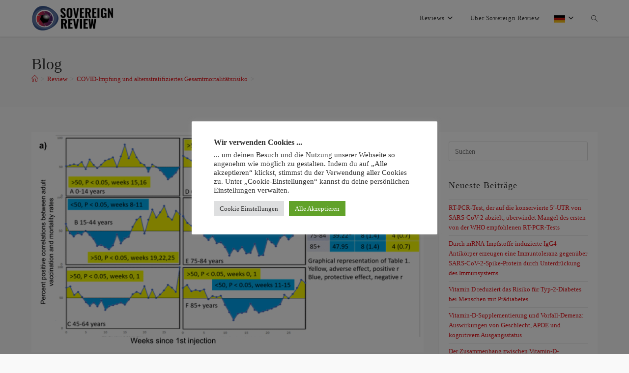

--- FILE ---
content_type: text/html; charset=UTF-8
request_url: https://sovereign-review.org/review/covid-impfung-und-altersstratifiziertes-gesamtmortalitatsrisiko/
body_size: 31893
content:
<!DOCTYPE html>
<html class="html" lang="de-DE">
<head>
	<meta charset="UTF-8">
	<link rel="profile" href="https://gmpg.org/xfn/11">

	<title>COVID-Impfung und altersstratifiziertes Gesamtmortalitätsrisiko &#8211; Sovereign Review</title>
<meta name='robots' content='max-image-preview:large' />
<link rel="pingback" href="https://sovereign-review.org/xmlrpc.php">
<meta name="viewport" content="width=device-width, initial-scale=1"><link rel="alternate" type="application/rss+xml" title="Sovereign Review &raquo; Feed" href="https://sovereign-review.org/feed/" />
<link rel="alternate" type="application/rss+xml" title="Sovereign Review &raquo; Kommentar-Feed" href="https://sovereign-review.org/comments/feed/" />
<link rel="alternate" type="application/rss+xml" title="Sovereign Review &raquo; Kommentar-Feed zu COVID-Impfung und altersstratifiziertes Gesamtmortalitätsrisiko" href="https://sovereign-review.org/review/covid-impfung-und-altersstratifiziertes-gesamtmortalitatsrisiko/feed/" />
<link rel="alternate" title="oEmbed (JSON)" type="application/json+oembed" href="https://sovereign-review.org/wp-json/oembed/1.0/embed?url=https%3A%2F%2Fsovereign-review.org%2Freview%2Fcovid-impfung-und-altersstratifiziertes-gesamtmortalitatsrisiko%2F&#038;lang=de" />
<link rel="alternate" title="oEmbed (XML)" type="text/xml+oembed" href="https://sovereign-review.org/wp-json/oembed/1.0/embed?url=https%3A%2F%2Fsovereign-review.org%2Freview%2Fcovid-impfung-und-altersstratifiziertes-gesamtmortalitatsrisiko%2F&#038;format=xml&#038;lang=de" />
<style id='wp-img-auto-sizes-contain-inline-css'>
img:is([sizes=auto i],[sizes^="auto," i]){contain-intrinsic-size:3000px 1500px}
/*# sourceURL=wp-img-auto-sizes-contain-inline-css */
</style>
<link rel='stylesheet' id='premium-addons-css' href='https://sovereign-review.org/wp-content/plugins/premium-addons-for-elementor/assets/frontend/min-css/premium-addons.min.css?ver=4.11.50' media='all' />
<link rel='stylesheet' id='wp-block-library-css' href='https://sovereign-review.org/wp-includes/css/dist/block-library/style.min.css?ver=6.9' media='all' />
<style id='wp-block-paragraph-inline-css'>
.is-small-text{font-size:.875em}.is-regular-text{font-size:1em}.is-large-text{font-size:2.25em}.is-larger-text{font-size:3em}.has-drop-cap:not(:focus):first-letter{float:left;font-size:8.4em;font-style:normal;font-weight:100;line-height:.68;margin:.05em .1em 0 0;text-transform:uppercase}body.rtl .has-drop-cap:not(:focus):first-letter{float:none;margin-left:.1em}p.has-drop-cap.has-background{overflow:hidden}:root :where(p.has-background){padding:1.25em 2.375em}:where(p.has-text-color:not(.has-link-color)) a{color:inherit}p.has-text-align-left[style*="writing-mode:vertical-lr"],p.has-text-align-right[style*="writing-mode:vertical-rl"]{rotate:180deg}
/*# sourceURL=https://sovereign-review.org/wp-includes/blocks/paragraph/style.min.css */
</style>
<style id='global-styles-inline-css'>
:root{--wp--preset--aspect-ratio--square: 1;--wp--preset--aspect-ratio--4-3: 4/3;--wp--preset--aspect-ratio--3-4: 3/4;--wp--preset--aspect-ratio--3-2: 3/2;--wp--preset--aspect-ratio--2-3: 2/3;--wp--preset--aspect-ratio--16-9: 16/9;--wp--preset--aspect-ratio--9-16: 9/16;--wp--preset--color--black: #000000;--wp--preset--color--cyan-bluish-gray: #abb8c3;--wp--preset--color--white: #ffffff;--wp--preset--color--pale-pink: #f78da7;--wp--preset--color--vivid-red: #cf2e2e;--wp--preset--color--luminous-vivid-orange: #ff6900;--wp--preset--color--luminous-vivid-amber: #fcb900;--wp--preset--color--light-green-cyan: #7bdcb5;--wp--preset--color--vivid-green-cyan: #00d084;--wp--preset--color--pale-cyan-blue: #8ed1fc;--wp--preset--color--vivid-cyan-blue: #0693e3;--wp--preset--color--vivid-purple: #9b51e0;--wp--preset--gradient--vivid-cyan-blue-to-vivid-purple: linear-gradient(135deg,rgb(6,147,227) 0%,rgb(155,81,224) 100%);--wp--preset--gradient--light-green-cyan-to-vivid-green-cyan: linear-gradient(135deg,rgb(122,220,180) 0%,rgb(0,208,130) 100%);--wp--preset--gradient--luminous-vivid-amber-to-luminous-vivid-orange: linear-gradient(135deg,rgb(252,185,0) 0%,rgb(255,105,0) 100%);--wp--preset--gradient--luminous-vivid-orange-to-vivid-red: linear-gradient(135deg,rgb(255,105,0) 0%,rgb(207,46,46) 100%);--wp--preset--gradient--very-light-gray-to-cyan-bluish-gray: linear-gradient(135deg,rgb(238,238,238) 0%,rgb(169,184,195) 100%);--wp--preset--gradient--cool-to-warm-spectrum: linear-gradient(135deg,rgb(74,234,220) 0%,rgb(151,120,209) 20%,rgb(207,42,186) 40%,rgb(238,44,130) 60%,rgb(251,105,98) 80%,rgb(254,248,76) 100%);--wp--preset--gradient--blush-light-purple: linear-gradient(135deg,rgb(255,206,236) 0%,rgb(152,150,240) 100%);--wp--preset--gradient--blush-bordeaux: linear-gradient(135deg,rgb(254,205,165) 0%,rgb(254,45,45) 50%,rgb(107,0,62) 100%);--wp--preset--gradient--luminous-dusk: linear-gradient(135deg,rgb(255,203,112) 0%,rgb(199,81,192) 50%,rgb(65,88,208) 100%);--wp--preset--gradient--pale-ocean: linear-gradient(135deg,rgb(255,245,203) 0%,rgb(182,227,212) 50%,rgb(51,167,181) 100%);--wp--preset--gradient--electric-grass: linear-gradient(135deg,rgb(202,248,128) 0%,rgb(113,206,126) 100%);--wp--preset--gradient--midnight: linear-gradient(135deg,rgb(2,3,129) 0%,rgb(40,116,252) 100%);--wp--preset--font-size--small: 13px;--wp--preset--font-size--medium: 20px;--wp--preset--font-size--large: 36px;--wp--preset--font-size--x-large: 42px;--wp--preset--spacing--20: 0.44rem;--wp--preset--spacing--30: 0.67rem;--wp--preset--spacing--40: 1rem;--wp--preset--spacing--50: 1.5rem;--wp--preset--spacing--60: 2.25rem;--wp--preset--spacing--70: 3.38rem;--wp--preset--spacing--80: 5.06rem;--wp--preset--shadow--natural: 6px 6px 9px rgba(0, 0, 0, 0.2);--wp--preset--shadow--deep: 12px 12px 50px rgba(0, 0, 0, 0.4);--wp--preset--shadow--sharp: 6px 6px 0px rgba(0, 0, 0, 0.2);--wp--preset--shadow--outlined: 6px 6px 0px -3px rgb(255, 255, 255), 6px 6px rgb(0, 0, 0);--wp--preset--shadow--crisp: 6px 6px 0px rgb(0, 0, 0);}:where(.is-layout-flex){gap: 0.5em;}:where(.is-layout-grid){gap: 0.5em;}body .is-layout-flex{display: flex;}.is-layout-flex{flex-wrap: wrap;align-items: center;}.is-layout-flex > :is(*, div){margin: 0;}body .is-layout-grid{display: grid;}.is-layout-grid > :is(*, div){margin: 0;}:where(.wp-block-columns.is-layout-flex){gap: 2em;}:where(.wp-block-columns.is-layout-grid){gap: 2em;}:where(.wp-block-post-template.is-layout-flex){gap: 1.25em;}:where(.wp-block-post-template.is-layout-grid){gap: 1.25em;}.has-black-color{color: var(--wp--preset--color--black) !important;}.has-cyan-bluish-gray-color{color: var(--wp--preset--color--cyan-bluish-gray) !important;}.has-white-color{color: var(--wp--preset--color--white) !important;}.has-pale-pink-color{color: var(--wp--preset--color--pale-pink) !important;}.has-vivid-red-color{color: var(--wp--preset--color--vivid-red) !important;}.has-luminous-vivid-orange-color{color: var(--wp--preset--color--luminous-vivid-orange) !important;}.has-luminous-vivid-amber-color{color: var(--wp--preset--color--luminous-vivid-amber) !important;}.has-light-green-cyan-color{color: var(--wp--preset--color--light-green-cyan) !important;}.has-vivid-green-cyan-color{color: var(--wp--preset--color--vivid-green-cyan) !important;}.has-pale-cyan-blue-color{color: var(--wp--preset--color--pale-cyan-blue) !important;}.has-vivid-cyan-blue-color{color: var(--wp--preset--color--vivid-cyan-blue) !important;}.has-vivid-purple-color{color: var(--wp--preset--color--vivid-purple) !important;}.has-black-background-color{background-color: var(--wp--preset--color--black) !important;}.has-cyan-bluish-gray-background-color{background-color: var(--wp--preset--color--cyan-bluish-gray) !important;}.has-white-background-color{background-color: var(--wp--preset--color--white) !important;}.has-pale-pink-background-color{background-color: var(--wp--preset--color--pale-pink) !important;}.has-vivid-red-background-color{background-color: var(--wp--preset--color--vivid-red) !important;}.has-luminous-vivid-orange-background-color{background-color: var(--wp--preset--color--luminous-vivid-orange) !important;}.has-luminous-vivid-amber-background-color{background-color: var(--wp--preset--color--luminous-vivid-amber) !important;}.has-light-green-cyan-background-color{background-color: var(--wp--preset--color--light-green-cyan) !important;}.has-vivid-green-cyan-background-color{background-color: var(--wp--preset--color--vivid-green-cyan) !important;}.has-pale-cyan-blue-background-color{background-color: var(--wp--preset--color--pale-cyan-blue) !important;}.has-vivid-cyan-blue-background-color{background-color: var(--wp--preset--color--vivid-cyan-blue) !important;}.has-vivid-purple-background-color{background-color: var(--wp--preset--color--vivid-purple) !important;}.has-black-border-color{border-color: var(--wp--preset--color--black) !important;}.has-cyan-bluish-gray-border-color{border-color: var(--wp--preset--color--cyan-bluish-gray) !important;}.has-white-border-color{border-color: var(--wp--preset--color--white) !important;}.has-pale-pink-border-color{border-color: var(--wp--preset--color--pale-pink) !important;}.has-vivid-red-border-color{border-color: var(--wp--preset--color--vivid-red) !important;}.has-luminous-vivid-orange-border-color{border-color: var(--wp--preset--color--luminous-vivid-orange) !important;}.has-luminous-vivid-amber-border-color{border-color: var(--wp--preset--color--luminous-vivid-amber) !important;}.has-light-green-cyan-border-color{border-color: var(--wp--preset--color--light-green-cyan) !important;}.has-vivid-green-cyan-border-color{border-color: var(--wp--preset--color--vivid-green-cyan) !important;}.has-pale-cyan-blue-border-color{border-color: var(--wp--preset--color--pale-cyan-blue) !important;}.has-vivid-cyan-blue-border-color{border-color: var(--wp--preset--color--vivid-cyan-blue) !important;}.has-vivid-purple-border-color{border-color: var(--wp--preset--color--vivid-purple) !important;}.has-vivid-cyan-blue-to-vivid-purple-gradient-background{background: var(--wp--preset--gradient--vivid-cyan-blue-to-vivid-purple) !important;}.has-light-green-cyan-to-vivid-green-cyan-gradient-background{background: var(--wp--preset--gradient--light-green-cyan-to-vivid-green-cyan) !important;}.has-luminous-vivid-amber-to-luminous-vivid-orange-gradient-background{background: var(--wp--preset--gradient--luminous-vivid-amber-to-luminous-vivid-orange) !important;}.has-luminous-vivid-orange-to-vivid-red-gradient-background{background: var(--wp--preset--gradient--luminous-vivid-orange-to-vivid-red) !important;}.has-very-light-gray-to-cyan-bluish-gray-gradient-background{background: var(--wp--preset--gradient--very-light-gray-to-cyan-bluish-gray) !important;}.has-cool-to-warm-spectrum-gradient-background{background: var(--wp--preset--gradient--cool-to-warm-spectrum) !important;}.has-blush-light-purple-gradient-background{background: var(--wp--preset--gradient--blush-light-purple) !important;}.has-blush-bordeaux-gradient-background{background: var(--wp--preset--gradient--blush-bordeaux) !important;}.has-luminous-dusk-gradient-background{background: var(--wp--preset--gradient--luminous-dusk) !important;}.has-pale-ocean-gradient-background{background: var(--wp--preset--gradient--pale-ocean) !important;}.has-electric-grass-gradient-background{background: var(--wp--preset--gradient--electric-grass) !important;}.has-midnight-gradient-background{background: var(--wp--preset--gradient--midnight) !important;}.has-small-font-size{font-size: var(--wp--preset--font-size--small) !important;}.has-medium-font-size{font-size: var(--wp--preset--font-size--medium) !important;}.has-large-font-size{font-size: var(--wp--preset--font-size--large) !important;}.has-x-large-font-size{font-size: var(--wp--preset--font-size--x-large) !important;}
/*# sourceURL=global-styles-inline-css */
</style>

<style id='classic-theme-styles-inline-css'>
/*! This file is auto-generated */
.wp-block-button__link{color:#fff;background-color:#32373c;border-radius:9999px;box-shadow:none;text-decoration:none;padding:calc(.667em + 2px) calc(1.333em + 2px);font-size:1.125em}.wp-block-file__button{background:#32373c;color:#fff;text-decoration:none}
/*# sourceURL=/wp-includes/css/classic-themes.min.css */
</style>
<link rel='stylesheet' id='cookie-law-info-css' href='https://sovereign-review.org/wp-content/plugins/cookie-law-info/legacy/public/css/cookie-law-info-public.css?ver=3.3.6' media='all' />
<link rel='stylesheet' id='cookie-law-info-gdpr-css' href='https://sovereign-review.org/wp-content/plugins/cookie-law-info/legacy/public/css/cookie-law-info-gdpr.css?ver=3.3.6' media='all' />
<link rel='stylesheet' id='searchandfilter-css' href='https://sovereign-review.org/wp-content/plugins/search-filter/style.css?ver=1' media='all' />
<link rel='stylesheet' id='elementor-frontend-css' href='https://sovereign-review.org/wp-content/plugins/elementor/assets/css/frontend.min.css?ver=3.33.2' media='all' />
<link rel='stylesheet' id='elementor-post-263-css' href='https://sovereign-review.org/wp-content/uploads/elementor/css/post-263.css?ver=1769326646' media='all' />
<link rel='stylesheet' id='font-awesome-css' href='https://sovereign-review.org/wp-content/themes/oceanwp/assets/fonts/fontawesome/css/all.min.css?ver=6.7.2' media='all' />
<link rel='stylesheet' id='simple-line-icons-css' href='https://sovereign-review.org/wp-content/themes/oceanwp/assets/css/third/simple-line-icons.min.css?ver=2.4.0' media='all' />
<link rel='stylesheet' id='oceanwp-style-css' href='https://sovereign-review.org/wp-content/themes/oceanwp/assets/css/style.min.css?ver=4.1.4' media='all' />
<link rel='stylesheet' id='oceanwp-hamburgers-css' href='https://sovereign-review.org/wp-content/themes/oceanwp/assets/css/third/hamburgers/hamburgers.min.css?ver=4.1.4' media='all' />
<link rel='stylesheet' id='oceanwp-3dx-css' href='https://sovereign-review.org/wp-content/themes/oceanwp/assets/css/third/hamburgers/types/3dx.css?ver=4.1.4' media='all' />
<link rel='stylesheet' id='oceanwp-google-font-montserrat-css' data-borlabs-font-blocker-href='//fonts.googleapis.com/css?family=Montserrat%3A100%2C200%2C300%2C400%2C500%2C600%2C700%2C800%2C900%2C100i%2C200i%2C300i%2C400i%2C500i%2C600i%2C700i%2C800i%2C900i&#038;subset=latin&#038;display=swap&#038;ver=6.9' media='all' />
<link rel='stylesheet' id='oe-widgets-style-css' href='https://sovereign-review.org/wp-content/plugins/ocean-extra/assets/css/widgets.css?ver=6.9' media='all' />
<script src="https://sovereign-review.org/wp-includes/js/jquery/jquery.min.js?ver=3.7.1" id="jquery-core-js"></script>
<script src="https://sovereign-review.org/wp-includes/js/jquery/jquery-migrate.min.js?ver=3.4.1" id="jquery-migrate-js"></script>
<script id="cookie-law-info-js-extra">
var Cli_Data = {"nn_cookie_ids":[],"cookielist":[],"non_necessary_cookies":[],"ccpaEnabled":"","ccpaRegionBased":"","ccpaBarEnabled":"","strictlyEnabled":["necessary","obligatoire"],"ccpaType":"gdpr","js_blocking":"1","custom_integration":"","triggerDomRefresh":"","secure_cookies":""};
var cli_cookiebar_settings = {"animate_speed_hide":"500","animate_speed_show":"500","background":"#FFF","border":"#b1a6a6c2","border_on":"","button_1_button_colour":"#61a229","button_1_button_hover":"#4e8221","button_1_link_colour":"#fff","button_1_as_button":"1","button_1_new_win":"","button_2_button_colour":"#333","button_2_button_hover":"#292929","button_2_link_colour":"#444","button_2_as_button":"","button_2_hidebar":"","button_3_button_colour":"#dedfe0","button_3_button_hover":"#b2b2b3","button_3_link_colour":"#333333","button_3_as_button":"1","button_3_new_win":"","button_4_button_colour":"#dedfe0","button_4_button_hover":"#b2b2b3","button_4_link_colour":"#333333","button_4_as_button":"1","button_7_button_colour":"#61a229","button_7_button_hover":"#4e8221","button_7_link_colour":"#fff","button_7_as_button":"1","button_7_new_win":"","font_family":"inherit","header_fix":"","notify_animate_hide":"1","notify_animate_show":"","notify_div_id":"#cookie-law-info-bar","notify_position_horizontal":"right","notify_position_vertical":"bottom","scroll_close":"","scroll_close_reload":"","accept_close_reload":"","reject_close_reload":"","showagain_tab":"","showagain_background":"#fff","showagain_border":"#000","showagain_div_id":"#cookie-law-info-again","showagain_x_position":"100px","text":"#333333","show_once_yn":"","show_once":"10000","logging_on":"","as_popup":"","popup_overlay":"1","bar_heading_text":"Wir verwenden Cookies ...","cookie_bar_as":"popup","popup_showagain_position":"bottom-right","widget_position":"left"};
var log_object = {"ajax_url":"https://sovereign-review.org/wp-admin/admin-ajax.php"};
//# sourceURL=cookie-law-info-js-extra
</script>
<script src="https://sovereign-review.org/wp-content/plugins/cookie-law-info/legacy/public/js/cookie-law-info-public.js?ver=3.3.6" id="cookie-law-info-js"></script>
<link rel="https://api.w.org/" href="https://sovereign-review.org/wp-json/" /><link rel="alternate" title="JSON" type="application/json" href="https://sovereign-review.org/wp-json/wp/v2/posts/1448" /><link rel="EditURI" type="application/rsd+xml" title="RSD" href="https://sovereign-review.org/xmlrpc.php?rsd" />
<meta name="generator" content="WordPress 6.9" />
<link rel="canonical" href="https://sovereign-review.org/review/covid-impfung-und-altersstratifiziertes-gesamtmortalitatsrisiko/" />
<link rel='shortlink' href='https://sovereign-review.org/?p=1448' />
<meta name="generator" content="Elementor 3.33.2; features: additional_custom_breakpoints; settings: css_print_method-external, google_font-enabled, font_display-auto">
<style>.recentcomments a{display:inline !important;padding:0 !important;margin:0 !important;}</style>			<style>
				.e-con.e-parent:nth-of-type(n+4):not(.e-lazyloaded):not(.e-no-lazyload),
				.e-con.e-parent:nth-of-type(n+4):not(.e-lazyloaded):not(.e-no-lazyload) * {
					background-image: none !important;
				}
				@media screen and (max-height: 1024px) {
					.e-con.e-parent:nth-of-type(n+3):not(.e-lazyloaded):not(.e-no-lazyload),
					.e-con.e-parent:nth-of-type(n+3):not(.e-lazyloaded):not(.e-no-lazyload) * {
						background-image: none !important;
					}
				}
				@media screen and (max-height: 640px) {
					.e-con.e-parent:nth-of-type(n+2):not(.e-lazyloaded):not(.e-no-lazyload),
					.e-con.e-parent:nth-of-type(n+2):not(.e-lazyloaded):not(.e-no-lazyload) * {
						background-image: none !important;
					}
				}
			</style>
			<link rel="icon" href="https://sovereign-review.org/wp-content/uploads/2022/02/sovereign_media_free-e1664226358170-150x150.png" sizes="32x32" />
<link rel="icon" href="https://sovereign-review.org/wp-content/uploads/2022/02/sovereign_media_free-300x300.png" sizes="192x192" />
<link rel="apple-touch-icon" href="https://sovereign-review.org/wp-content/uploads/2022/02/sovereign_media_free-300x300.png" />
<meta name="msapplication-TileImage" content="https://sovereign-review.org/wp-content/uploads/2022/02/sovereign_media_free-300x300.png" />
		<style id="wp-custom-css">
			:root{--font:'Montserrat','Open Sans',sans-serif}:root{--col-main:#E20E15}:root{--col-secondary:#454545}:root{--col-main-medium:#ea3c43}:root{--col-main-light:#ef6d72}:root{--col-font:#222222}:root{--col-font-medium:#555555}:root{--col-font-medium2:#cccccc}:root{--col-font-light:#efefef}:root{--col-success:#18A224}:root{--col-attention:#e89e29}:root{--col-error:var(--col-main-medium)}/*Fixed header */#top-bar-wrap{position:fixed;width:100%;left:0;right:0;z-index:2;z-index:-1}#site-header{position:fixed;top:0;box-shadow:0 1px 3px rgba(0,0,0,.1);z-index:6;background-color:#fff !important}.has-topbar #site-header,.admin-bar #site-header{top:30px;top:0;background-color:#fff}.admin-bar #site-header{top:30px;background-color:#fff}@media only screen and (max-width:782px){.admin-bar #site-header{top:46px}}#main{padding-top:74px}#footer-widgets{padding:0}#footer .forminator-field label.forminator-label{color:#fff !important}a{transition:color 0.3s ease}.bnws-rs-post,article.blog-entry{padding:20px;background:#fff;margin-bottom:20px}.bnws-rs-post a h2{transition:color 0.3s ease}.bnws-rs-post a h2:hover{color:var(--col-main)}.bnws-rs-post .categories,.bnws-rs-categories,.bnws-rs-study-authors{margin:10px 0;display:flex;flex-wrap:wrap;align-items:center;justify-content:flex-start}.bnws-rs-post .categories a,div.bnws-rs-categories a,div.bnws-rs-study-authors a{padding:5px;border-radius:3px;background-color:var(--col-main);color:#fff;margin-right:5px;margin-bottom:5px;transition:background 0.3s ease;white-space:nowrap}.bnws-rs-post .categories a:hover,div.bnws-rs-categories a:hover,div.bnws-rs-study-authors a:hover{background-color:var(--col-main-light);color:#fff}.bnws-rs-post .date{color:var(--col-font);margin-top:10px;font-weight:500}.study_link a{background-color:var(--col-font-light);padding:5px;border-radius:3px;display:inline-block;transition:background 0.3s ease;word-wrap:anywhere}.study_link a:hover{background-color:transparent}.study_link i{margin-right:5px;color:var(--col-font)}.bnws-rs-post .excerpt,.blog-entry-summary{color:var(--col-font-medium);margin-top:10px }.bnws-rs-post .post_image{width:100%;max-width:400px;margin-top:10px}.bnws-rs-post-meta h3{margin-bottom:5px;margin-top:15px}.bnws-rs-post-meta .date{font-weight:500;font-size:1.1em}.widget-title{border:none;padding:0}.sidebar-box h3.widget-title{font-weight:600;font-size:20px}#comments{background-color:#fff;padding:20px}.searchandfilter input[type=submit],#comments input[type=submit]{margin-top:20px;border-radius:5px 5px 5px 5px;padding:15px 30px 15px 30px;background-color:var(--col-main);line-height:1em}#comments input[type=submit]{padding:15px 20px 15px 20px}.elementor-container{width:94%}.site-breadcrumbs ol.trail-items{display:flex;justify-content:flex-start;align-items:center;white-space:nowrap;width:100%;overflow:hidden;text-overflow:ellipsis}.site-breadcrumbs ol.trail-items li:last-child{white-space:nowrap;overflow:hidden;text-overflow:ellipsis;max-width:100%}#site-navigation-wrap .dropdown-menu>li>a{display:flex;align-items:center;height:74px}.blog-entry-title.entry-title{line-height:1.2;transition:color 0.3s ease}.blog-entry.post .blog-entry-header .entry-title a{color:var(--col-font);letter-spacing:0}.blog-entry.large-entry .blog-entry-readmore a,.bnws-rs-post .blog-entry-readmore a{letter-spacing:0;font-size:14px;border:none;padding:0;transition:color 0.3s ease}.bnws-rs-post .blog-entry-readmore{margin-top:10px}.bnws-rs-post .blog-entry-readmore i{margin-left:10px}.blog-entry.large-entry div.blog-entry-readmore a:hover,.bnws-rs-post .blog-entry-readmore a:hover{color:var(--col-font)}.taxonomy-box{display:flex;flex-wrap:wrap;align-items:center;justify-content:flex-start;width:100%}#checkbox-1 span.forminator-checkbox-label{color:#fff !important}#checkbox-1 span.forminator-checkbox-box{color:var(--col-main) !important}.blog-entry.bnws-sr-study .blog-entry-header .entry-title a{color:var(--col-font);letter-spacing:0;font-size:20px;line-height:1.2;font-weight:600}a:focus{outline:0 !important}@media only screen and (max-width:959px){aside.widget-area.sidebar-primary{padding:20px !important}}		</style>
		<!-- OceanWP CSS -->
<style type="text/css">
/* Colors */a:hover,a.light:hover,.theme-heading .text::before,.theme-heading .text::after,#top-bar-content >a:hover,#top-bar-social li.oceanwp-email a:hover,#site-navigation-wrap .dropdown-menu >li >a:hover,#site-header.medium-header #medium-searchform button:hover,.oceanwp-mobile-menu-icon a:hover,.blog-entry.post .blog-entry-header .entry-title a:hover,.blog-entry.post .blog-entry-readmore a:hover,.blog-entry.thumbnail-entry .blog-entry-category a,ul.meta li a:hover,.dropcap,.single nav.post-navigation .nav-links .title,body .related-post-title a:hover,body #wp-calendar caption,body .contact-info-widget.default i,body .contact-info-widget.big-icons i,body .custom-links-widget .oceanwp-custom-links li a:hover,body .custom-links-widget .oceanwp-custom-links li a:hover:before,body .posts-thumbnails-widget li a:hover,body .social-widget li.oceanwp-email a:hover,.comment-author .comment-meta .comment-reply-link,#respond #cancel-comment-reply-link:hover,#footer-widgets .footer-box a:hover,#footer-bottom a:hover,#footer-bottom #footer-bottom-menu a:hover,.sidr a:hover,.sidr-class-dropdown-toggle:hover,.sidr-class-menu-item-has-children.active >a,.sidr-class-menu-item-has-children.active >a >.sidr-class-dropdown-toggle,input[type=checkbox]:checked:before{color:#e20e15}.single nav.post-navigation .nav-links .title .owp-icon use,.blog-entry.post .blog-entry-readmore a:hover .owp-icon use,body .contact-info-widget.default .owp-icon use,body .contact-info-widget.big-icons .owp-icon use{stroke:#e20e15}input[type="button"],input[type="reset"],input[type="submit"],button[type="submit"],.button,#site-navigation-wrap .dropdown-menu >li.btn >a >span,.thumbnail:hover i,.thumbnail:hover .link-post-svg-icon,.post-quote-content,.omw-modal .omw-close-modal,body .contact-info-widget.big-icons li:hover i,body .contact-info-widget.big-icons li:hover .owp-icon,body div.wpforms-container-full .wpforms-form input[type=submit],body div.wpforms-container-full .wpforms-form button[type=submit],body div.wpforms-container-full .wpforms-form .wpforms-page-button,.woocommerce-cart .wp-element-button,.woocommerce-checkout .wp-element-button,.wp-block-button__link{background-color:#e20e15}.widget-title{border-color:#e20e15}blockquote{border-color:#e20e15}.wp-block-quote{border-color:#e20e15}#searchform-dropdown{border-color:#e20e15}.dropdown-menu .sub-menu{border-color:#e20e15}.blog-entry.large-entry .blog-entry-readmore a:hover{border-color:#e20e15}.oceanwp-newsletter-form-wrap input[type="email"]:focus{border-color:#e20e15}.social-widget li.oceanwp-email a:hover{border-color:#e20e15}#respond #cancel-comment-reply-link:hover{border-color:#e20e15}body .contact-info-widget.big-icons li:hover i{border-color:#e20e15}body .contact-info-widget.big-icons li:hover .owp-icon{border-color:#e20e15}#footer-widgets .oceanwp-newsletter-form-wrap input[type="email"]:focus{border-color:#e20e15}input[type="button"]:hover,input[type="reset"]:hover,input[type="submit"]:hover,button[type="submit"]:hover,input[type="button"]:focus,input[type="reset"]:focus,input[type="submit"]:focus,button[type="submit"]:focus,.button:hover,.button:focus,#site-navigation-wrap .dropdown-menu >li.btn >a:hover >span,.post-quote-author,.omw-modal .omw-close-modal:hover,body div.wpforms-container-full .wpforms-form input[type=submit]:hover,body div.wpforms-container-full .wpforms-form button[type=submit]:hover,body div.wpforms-container-full .wpforms-form .wpforms-page-button:hover,.woocommerce-cart .wp-element-button:hover,.woocommerce-checkout .wp-element-button:hover,.wp-block-button__link:hover{background-color:#333333}body,.separate-layout,.has-parallax-footer:not(.separate-layout) #main{background-color:#f9f9f9}a:hover{color:#e20e15}a:hover .owp-icon use{stroke:#e20e15}body .theme-button,body input[type="submit"],body button[type="submit"],body button,body .button,body div.wpforms-container-full .wpforms-form input[type=submit],body div.wpforms-container-full .wpforms-form button[type=submit],body div.wpforms-container-full .wpforms-form .wpforms-page-button,.woocommerce-cart .wp-element-button,.woocommerce-checkout .wp-element-button,.wp-block-button__link{border-color:#ffffff}body .theme-button:hover,body input[type="submit"]:hover,body button[type="submit"]:hover,body button:hover,body .button:hover,body div.wpforms-container-full .wpforms-form input[type=submit]:hover,body div.wpforms-container-full .wpforms-form input[type=submit]:active,body div.wpforms-container-full .wpforms-form button[type=submit]:hover,body div.wpforms-container-full .wpforms-form button[type=submit]:active,body div.wpforms-container-full .wpforms-form .wpforms-page-button:hover,body div.wpforms-container-full .wpforms-form .wpforms-page-button:active,.woocommerce-cart .wp-element-button:hover,.woocommerce-checkout .wp-element-button:hover,.wp-block-button__link:hover{border-color:#ffffff}body{color:#333333}/* OceanWP Style Settings CSS */.theme-button,input[type="submit"],button[type="submit"],button,.button,body div.wpforms-container-full .wpforms-form input[type=submit],body div.wpforms-container-full .wpforms-form button[type=submit],body div.wpforms-container-full .wpforms-form .wpforms-page-button{border-style:solid}.theme-button,input[type="submit"],button[type="submit"],button,.button,body div.wpforms-container-full .wpforms-form input[type=submit],body div.wpforms-container-full .wpforms-form button[type=submit],body div.wpforms-container-full .wpforms-form .wpforms-page-button{border-width:1px}form input[type="text"],form input[type="password"],form input[type="email"],form input[type="url"],form input[type="date"],form input[type="month"],form input[type="time"],form input[type="datetime"],form input[type="datetime-local"],form input[type="week"],form input[type="number"],form input[type="search"],form input[type="tel"],form input[type="color"],form select,form textarea,.woocommerce .woocommerce-checkout .select2-container--default .select2-selection--single{border-style:solid}body div.wpforms-container-full .wpforms-form input[type=date],body div.wpforms-container-full .wpforms-form input[type=datetime],body div.wpforms-container-full .wpforms-form input[type=datetime-local],body div.wpforms-container-full .wpforms-form input[type=email],body div.wpforms-container-full .wpforms-form input[type=month],body div.wpforms-container-full .wpforms-form input[type=number],body div.wpforms-container-full .wpforms-form input[type=password],body div.wpforms-container-full .wpforms-form input[type=range],body div.wpforms-container-full .wpforms-form input[type=search],body div.wpforms-container-full .wpforms-form input[type=tel],body div.wpforms-container-full .wpforms-form input[type=text],body div.wpforms-container-full .wpforms-form input[type=time],body div.wpforms-container-full .wpforms-form input[type=url],body div.wpforms-container-full .wpforms-form input[type=week],body div.wpforms-container-full .wpforms-form select,body div.wpforms-container-full .wpforms-form textarea{border-style:solid}form input[type="text"],form input[type="password"],form input[type="email"],form input[type="url"],form input[type="date"],form input[type="month"],form input[type="time"],form input[type="datetime"],form input[type="datetime-local"],form input[type="week"],form input[type="number"],form input[type="search"],form input[type="tel"],form input[type="color"],form select,form textarea{border-radius:3px}body div.wpforms-container-full .wpforms-form input[type=date],body div.wpforms-container-full .wpforms-form input[type=datetime],body div.wpforms-container-full .wpforms-form input[type=datetime-local],body div.wpforms-container-full .wpforms-form input[type=email],body div.wpforms-container-full .wpforms-form input[type=month],body div.wpforms-container-full .wpforms-form input[type=number],body div.wpforms-container-full .wpforms-form input[type=password],body div.wpforms-container-full .wpforms-form input[type=range],body div.wpforms-container-full .wpforms-form input[type=search],body div.wpforms-container-full .wpforms-form input[type=tel],body div.wpforms-container-full .wpforms-form input[type=text],body div.wpforms-container-full .wpforms-form input[type=time],body div.wpforms-container-full .wpforms-form input[type=url],body div.wpforms-container-full .wpforms-form input[type=week],body div.wpforms-container-full .wpforms-form select,body div.wpforms-container-full .wpforms-form textarea{border-radius:3px}/* Header */#site-header.has-header-media .overlay-header-media{background-color:rgba(0,0,0,0.5)}#site-logo #site-logo-inner a img,#site-header.center-header #site-navigation-wrap .middle-site-logo a img{max-width:240px}#site-header #site-logo #site-logo-inner a img,#site-header.center-header #site-navigation-wrap .middle-site-logo a img{max-height:50px}#site-navigation-wrap .dropdown-menu >li >a,.oceanwp-mobile-menu-icon a,#searchform-header-replace-close{color:#333333}#site-navigation-wrap .dropdown-menu >li >a .owp-icon use,.oceanwp-mobile-menu-icon a .owp-icon use,#searchform-header-replace-close .owp-icon use{stroke:#333333}#site-navigation-wrap .dropdown-menu >li >a:hover,.oceanwp-mobile-menu-icon a:hover,#searchform-header-replace-close:hover{color:#e20e15}#site-navigation-wrap .dropdown-menu >li >a:hover .owp-icon use,.oceanwp-mobile-menu-icon a:hover .owp-icon use,#searchform-header-replace-close:hover .owp-icon use{stroke:#e20e15}#site-navigation-wrap .dropdown-menu >.current-menu-item >a,#site-navigation-wrap .dropdown-menu >.current-menu-ancestor >a,#site-navigation-wrap .dropdown-menu >.current-menu-item >a:hover,#site-navigation-wrap .dropdown-menu >.current-menu-ancestor >a:hover{color:#e20e15}.dropdown-menu .sub-menu,#searchform-dropdown,.current-shop-items-dropdown{border-color:#e20e15}.mobile-menu .hamburger-inner,.mobile-menu .hamburger-inner::before,.mobile-menu .hamburger-inner::after{background-color:#000000}/* Blog CSS */.ocean-single-post-header ul.meta-item li a:hover{color:#333333}/* Sidebar */.widget-area{background-color:#ffffff}.widget-area{padding:20px!important}/* Typography */body{font-family:Montserrat;font-size:14px;line-height:1.6;font-weight:400}h1,h2,h3,h4,h5,h6,.theme-heading,.widget-title,.oceanwp-widget-recent-posts-title,.comment-reply-title,.entry-title,.sidebar-box .widget-title{font-family:Montserrat;line-height:1.4;font-weight:700}h1{font-size:23px;line-height:1.4}h2{font-size:20px;line-height:1.4;font-weight:600}h3{font-size:18px;line-height:1.4;font-weight:500}h4{font-size:17px;line-height:1.4;font-weight:400}h5{font-size:14px;line-height:1.4}h6{font-size:15px;line-height:1.4}.page-header .page-header-title,.page-header.background-image-page-header .page-header-title{font-size:32px;line-height:1.4}.page-header .page-subheading{font-size:15px;line-height:1.8}.site-breadcrumbs,.site-breadcrumbs a{font-size:13px;line-height:1.4}#top-bar-content,#top-bar-social-alt{font-size:12px;line-height:1.8}#site-logo a.site-logo-text{font-size:24px;line-height:1.8}.dropdown-menu ul li a.menu-link,#site-header.full_screen-header .fs-dropdown-menu ul.sub-menu li a{font-size:12px;line-height:1.2;letter-spacing:.6px}.sidr-class-dropdown-menu li a,a.sidr-class-toggle-sidr-close,#mobile-dropdown ul li a,body #mobile-fullscreen ul li a{font-size:15px;line-height:1.8}.blog-entry.post .blog-entry-header .entry-title a{font-size:20px;line-height:1.2}.ocean-single-post-header .single-post-title{font-size:34px;line-height:1.4;letter-spacing:.6px}.ocean-single-post-header ul.meta-item li,.ocean-single-post-header ul.meta-item li a{font-size:13px;line-height:1.4;letter-spacing:.6px}.ocean-single-post-header .post-author-name,.ocean-single-post-header .post-author-name a{font-size:14px;line-height:1.4;letter-spacing:.6px}.ocean-single-post-header .post-author-description{font-size:12px;line-height:1.4;letter-spacing:.6px}.single-post .entry-title{line-height:1.4;letter-spacing:.6px}.single-post ul.meta li,.single-post ul.meta li a{font-size:14px;line-height:1.4;letter-spacing:.6px}.sidebar-box .widget-title,.sidebar-box.widget_block .wp-block-heading{font-size:18px;line-height:1;letter-spacing:1px;font-weight:500}#footer-widgets .footer-box .widget-title{font-size:13px;line-height:1;letter-spacing:1px}#footer-bottom #copyright{font-size:12px;line-height:1}#footer-bottom #footer-bottom-menu{font-size:12px;line-height:1}.woocommerce-store-notice.demo_store{line-height:2;letter-spacing:1.5px}.demo_store .woocommerce-store-notice__dismiss-link{line-height:2;letter-spacing:1.5px}.woocommerce ul.products li.product li.title h2,.woocommerce ul.products li.product li.title a{font-size:14px;line-height:1.5}.woocommerce ul.products li.product li.category,.woocommerce ul.products li.product li.category a{font-size:12px;line-height:1}.woocommerce ul.products li.product .price{font-size:18px;line-height:1}.woocommerce ul.products li.product .button,.woocommerce ul.products li.product .product-inner .added_to_cart{font-size:12px;line-height:1.5;letter-spacing:1px}.woocommerce ul.products li.owp-woo-cond-notice span,.woocommerce ul.products li.owp-woo-cond-notice a{font-size:16px;line-height:1;letter-spacing:1px;font-weight:600;text-transform:capitalize}.woocommerce div.product .product_title{font-size:24px;line-height:1.4;letter-spacing:.6px}.woocommerce div.product p.price{font-size:36px;line-height:1}.woocommerce .owp-btn-normal .summary form button.button,.woocommerce .owp-btn-big .summary form button.button,.woocommerce .owp-btn-very-big .summary form button.button{font-size:12px;line-height:1.5;letter-spacing:1px;text-transform:uppercase}.woocommerce div.owp-woo-single-cond-notice span,.woocommerce div.owp-woo-single-cond-notice a{font-size:18px;line-height:2;letter-spacing:1.5px;font-weight:600;text-transform:capitalize}.ocean-preloader--active .preloader-after-content{font-size:20px;line-height:1.8;letter-spacing:.6px}
</style><link rel='stylesheet' id='widget-heading-css' href='https://sovereign-review.org/wp-content/plugins/elementor/assets/css/widget-heading.min.css?ver=3.33.2' media='all' />
<link rel='stylesheet' id='widget-icon-list-css' href='https://sovereign-review.org/wp-content/plugins/elementor/assets/css/widget-icon-list.min.css?ver=3.33.2' media='all' />
<link rel='stylesheet' id='widget-image-css' href='https://sovereign-review.org/wp-content/plugins/elementor/assets/css/widget-image.min.css?ver=3.33.2' media='all' />
<link rel='stylesheet' id='forminator-module-css-213-css' href='https://sovereign-review.org/wp-content/uploads/forminator/213_07ee4f3428f184a4f15befc2d34572e3/css/style-213.css?ver=1646985817' media='all' />
<link rel='stylesheet' id='forminator-icons-css' href='https://sovereign-review.org/wp-content/plugins/forminator/assets/forminator-ui/css/forminator-icons.min.css?ver=1.48.3' media='all' />
<link rel='stylesheet' id='forminator-utilities-css' href='https://sovereign-review.org/wp-content/plugins/forminator/assets/forminator-ui/css/src/forminator-utilities.min.css?ver=1.48.3' media='all' />
<link rel='stylesheet' id='forminator-grid-default-css' href='https://sovereign-review.org/wp-content/plugins/forminator/assets/forminator-ui/css/src/grid/forminator-grid.open.min.css?ver=1.48.3' media='all' />
<link rel='stylesheet' id='forminator-forms-flat-base-css' href='https://sovereign-review.org/wp-content/plugins/forminator/assets/forminator-ui/css/src/form/forminator-form-flat.base.min.css?ver=1.48.3' media='all' />
<link rel='stylesheet' id='forminator-forms-flat-select2-css' href='https://sovereign-review.org/wp-content/plugins/forminator/assets/forminator-ui/css/src/form/forminator-form-flat.select2.min.css?ver=1.48.3' media='all' />
<link rel='stylesheet' id='forminator-forms-flat-full-css' href='https://sovereign-review.org/wp-content/plugins/forminator/assets/forminator-ui/css/src/form/forminator-form-flat.full.min.css?ver=1.48.3' media='all' />
<link rel='stylesheet' id='buttons-css' href='https://sovereign-review.org/wp-includes/css/buttons.min.css?ver=6.9' media='all' />
<link rel='stylesheet' id='cookie-law-info-table-css' href='https://sovereign-review.org/wp-content/plugins/cookie-law-info/legacy/public/css/cookie-law-info-table.css?ver=3.3.6' media='all' />
<link rel='stylesheet' id='elementor-icons-css' href='https://sovereign-review.org/wp-content/plugins/elementor/assets/lib/eicons/css/elementor-icons.min.css?ver=5.44.0' media='all' />
<link rel='stylesheet' id='elementor-post-119-css' href='https://sovereign-review.org/wp-content/uploads/elementor/css/post-119.css?ver=1769326646' media='all' />
</head>

<body class="wp-singular post-template-default single single-post postid-1448 single-format-standard wp-custom-logo wp-embed-responsive wp-theme-oceanwp oceanwp-theme dropdown-mobile default-breakpoint has-sidebar content-right-sidebar post-in-category-review has-breadcrumbs elementor-default elementor-kit-119" itemscope="itemscope" itemtype="https://schema.org/Article">

	
	
	<div id="outer-wrap" class="site clr">

		<a class="skip-link screen-reader-text" href="#main">Zum Inhalt springen</a>

		
		<div id="wrap" class="clr">

			
			
<header id="site-header" class="minimal-header clr" data-height="74" itemscope="itemscope" itemtype="https://schema.org/WPHeader" role="banner">

	
					
			<div id="site-header-inner" class="clr container">

				
				

<div id="site-logo" class="clr" itemscope itemtype="https://schema.org/Brand" >

	
	<div id="site-logo-inner" class="clr">

		<a href="https://sovereign-review.org/" class="custom-logo-link" rel="home"><img fetchpriority="high" width="500" height="150" src="https://sovereign-review.org/wp-content/uploads/2022/09/sovereign_review_logo_500x150.png" class="custom-logo" alt="Sovereign Review" decoding="async" srcset="https://sovereign-review.org/wp-content/uploads/2022/09/sovereign_review_logo_500x150.png 1x, https://sovereign-review.org/wp-content/uploads/2022/09/sovereign_review_logo_500x150.png 2x" sizes="(max-width: 500px) 100vw, 500px" /></a>
	</div><!-- #site-logo-inner -->

	
	
</div><!-- #site-logo -->

			<div id="site-navigation-wrap" class="clr">
			
			
			
			<nav id="site-navigation" class="navigation main-navigation clr" itemscope="itemscope" itemtype="https://schema.org/SiteNavigationElement" role="navigation" >

				<ul id="menu-menu-de" class="main-menu dropdown-menu sf-menu"><li id="menu-item-168" class="menu-item menu-item-type-post_type menu-item-object-page current_page_parent menu-item-has-children dropdown menu-item-168 megamenu-li auto-mega"><a href="https://sovereign-review.org/reviews/" class="menu-link"><span class="text-wrap">Reviews<i class="nav-arrow fa fa-angle-down" aria-hidden="true" role="img"></i></span></a>
<ul class="megamenu col-2 sub-menu">
	<li id="menu-item-312" class="menu-item menu-item-type-taxonomy menu-item-object-category menu-item-312"><a href="https://sovereign-review.org/category/covid-19/" class="menu-link"><span class="text-wrap">Covid-19</span></a></li>	<li id="menu-item-313" class="menu-item menu-item-type-taxonomy menu-item-object-category menu-item-313"><a href="https://sovereign-review.org/category/diabetes/" class="menu-link"><span class="text-wrap">Diabetes</span><span class="nav-content">Diabetes und Heilung</span></a></li>	<li id="menu-item-314" class="menu-item menu-item-type-taxonomy menu-item-object-category menu-item-314"><a href="https://sovereign-review.org/category/nahrung-und-ernaehrung/" class="menu-link"><span class="text-wrap">Ernährung</span><span class="nav-content">Grundlagen der Ernährung</span></a></li>	<li id="menu-item-315" class="menu-item menu-item-type-taxonomy menu-item-object-category menu-item-315"><a href="https://sovereign-review.org/category/klimawandel/" class="menu-link"><span class="text-wrap">Klimawandel</span></a></li>	<li id="menu-item-316" class="menu-item menu-item-type-taxonomy menu-item-object-category menu-item-316"><a href="https://sovereign-review.org/category/medication/" class="menu-link"><span class="text-wrap">Medikamente</span><span class="nav-content">Studien zu Medikamente</span></a></li>	<li id="menu-item-317" class="menu-item menu-item-type-taxonomy menu-item-object-category menu-item-317"><a href="https://sovereign-review.org/category/metabolic/" class="menu-link"><span class="text-wrap">Metabolisches Syndrom</span><span class="nav-content">Studien zum metabolischen Syndrom</span></a></li>	<li id="menu-item-318" class="menu-item menu-item-type-taxonomy menu-item-object-category menu-item-318"><a href="https://sovereign-review.org/category/metastudie/" class="menu-link"><span class="text-wrap">Metastudie</span></a></li>	<li id="menu-item-319" class="menu-item menu-item-type-taxonomy menu-item-object-category menu-item-319"><a href="https://sovereign-review.org/category/mrna/" class="menu-link"><span class="text-wrap">mRNA Impfung</span><span class="nav-content">mRNA Impfungen</span></a></li>	<li id="menu-item-320" class="menu-item menu-item-type-taxonomy menu-item-object-category menu-item-320"><a href="https://sovereign-review.org/category/nicht-medizinische-masnahmen/" class="menu-link"><span class="text-wrap">Nicht medizinische Maßnahmen</span></a></li>	<li id="menu-item-321" class="menu-item menu-item-type-taxonomy menu-item-object-category current-post-ancestor current-menu-parent current-custom-parent menu-item-321"><a href="https://sovereign-review.org/category/review/" class="menu-link"><span class="text-wrap">Review</span><span class="nav-content">general review document</span></a></li></ul>
</li><li id="menu-item-136" class="menu-item menu-item-type-post_type menu-item-object-page menu-item-136"><a href="https://sovereign-review.org/ueber-sovereign-review/" class="menu-link"><span class="text-wrap">Über Sovereign Review</span></a></li><li id="menu-item-228" class="pll-parent-menu-item menu-item menu-item-type-custom menu-item-object-custom current-menu-parent menu-item-has-children dropdown menu-item-228"><a href="#pll_switcher" class="menu-link"><span class="text-wrap"><img src="/wp-content/polylang/de_DE.jpg" alt="Deutsch" /><i class="nav-arrow fa fa-angle-down" aria-hidden="true" role="img"></i></span></a>
<ul class="sub-menu">
	<li id="menu-item-228-de" class="lang-item lang-item-83 lang-item-de current-lang lang-item-first menu-item menu-item-type-custom menu-item-object-custom menu-item-228-de"><a href="https://sovereign-review.org/review/covid-impfung-und-altersstratifiziertes-gesamtmortalitatsrisiko/" hreflang="de-DE" lang="de-DE" class="menu-link"><span class="text-wrap"><img src="/wp-content/polylang/de_DE.jpg" alt="Deutsch" /></span></a></li>	<li id="menu-item-228-en" class="lang-item lang-item-85 lang-item-en no-translation menu-item menu-item-type-custom menu-item-object-custom menu-item-228-en"><a href="https://sovereign-review.org/en/home-en/" hreflang="en-US" lang="en-US" class="menu-link"><span class="text-wrap"><img src="/wp-content/polylang/en_US.jpg" alt="English" /></span></a></li></ul>
</li><li class="search-toggle-li" ><a href="https://sovereign-review.org/#" class="site-search-toggle search-dropdown-toggle"><span class="screen-reader-text">Website-Suche umschalten</span><i class=" icon-magnifier" aria-hidden="true" role="img"></i></a></li></ul>
<div id="searchform-dropdown" class="header-searchform-wrap clr" >
	
<form aria-label="Diese Website durchsuchen" role="search" method="get" class="searchform" action="https://sovereign-review.org/">	
	<input aria-label="Suchabfrage eingeben" type="search" id="ocean-search-form-1" class="field" autocomplete="off" placeholder="Suchen" name="s">
		<input type="hidden" name="lang" value="de" /></form>
</div><!-- #searchform-dropdown -->

			</nav><!-- #site-navigation -->

			
			
					</div><!-- #site-navigation-wrap -->
			
		
	
				
	
	<div class="oceanwp-mobile-menu-icon clr mobile-right">

		
		
		
		<a href="https://sovereign-review.org/#mobile-menu-toggle" class="mobile-menu"  aria-label="Mobiles Menü">
							<div class="hamburger hamburger--3dx" aria-expanded="false" role="navigation">
					<div class="hamburger-box">
						<div class="hamburger-inner"></div>
					</div>
				</div>
						</a>

		
		
		
	</div><!-- #oceanwp-mobile-menu-navbar -->

	

			</div><!-- #site-header-inner -->

			
<div id="mobile-dropdown" class="clr" >

	<nav class="clr" itemscope="itemscope" itemtype="https://schema.org/SiteNavigationElement">

		<ul id="menu-menu-de-1" class="menu"><li class="menu-item menu-item-type-post_type menu-item-object-page current_page_parent menu-item-has-children menu-item-168"><a href="https://sovereign-review.org/reviews/">Reviews</a>
<ul class="sub-menu">
	<li class="menu-item menu-item-type-taxonomy menu-item-object-category menu-item-312"><a href="https://sovereign-review.org/category/covid-19/">Covid-19</a></li>
	<li class="menu-item menu-item-type-taxonomy menu-item-object-category menu-item-313"><a href="https://sovereign-review.org/category/diabetes/">Diabetes</a></li>
	<li class="menu-item menu-item-type-taxonomy menu-item-object-category menu-item-314"><a href="https://sovereign-review.org/category/nahrung-und-ernaehrung/">Ernährung</a></li>
	<li class="menu-item menu-item-type-taxonomy menu-item-object-category menu-item-315"><a href="https://sovereign-review.org/category/klimawandel/">Klimawandel</a></li>
	<li class="menu-item menu-item-type-taxonomy menu-item-object-category menu-item-316"><a href="https://sovereign-review.org/category/medication/">Medikamente</a></li>
	<li class="menu-item menu-item-type-taxonomy menu-item-object-category menu-item-317"><a href="https://sovereign-review.org/category/metabolic/">Metabolisches Syndrom</a></li>
	<li class="menu-item menu-item-type-taxonomy menu-item-object-category menu-item-318"><a href="https://sovereign-review.org/category/metastudie/">Metastudie</a></li>
	<li class="menu-item menu-item-type-taxonomy menu-item-object-category menu-item-319"><a href="https://sovereign-review.org/category/mrna/">mRNA Impfung</a></li>
	<li class="menu-item menu-item-type-taxonomy menu-item-object-category menu-item-320"><a href="https://sovereign-review.org/category/nicht-medizinische-masnahmen/">Nicht medizinische Maßnahmen</a></li>
	<li class="menu-item menu-item-type-taxonomy menu-item-object-category current-post-ancestor current-menu-parent current-custom-parent menu-item-321"><a href="https://sovereign-review.org/category/review/">Review</a></li>
</ul>
</li>
<li class="menu-item menu-item-type-post_type menu-item-object-page menu-item-136"><a href="https://sovereign-review.org/ueber-sovereign-review/">Über Sovereign Review</a></li>
<li class="pll-parent-menu-item menu-item menu-item-type-custom menu-item-object-custom current-menu-parent menu-item-has-children menu-item-228"><a href="#pll_switcher"><img src="/wp-content/polylang/de_DE.jpg" alt="Deutsch" /></a>
<ul class="sub-menu">
	<li class="lang-item lang-item-83 lang-item-de current-lang lang-item-first menu-item menu-item-type-custom menu-item-object-custom menu-item-228-de"><a href="https://sovereign-review.org/review/covid-impfung-und-altersstratifiziertes-gesamtmortalitatsrisiko/" hreflang="de-DE" lang="de-DE"><img src="/wp-content/polylang/de_DE.jpg" alt="Deutsch" /></a></li>
	<li class="lang-item lang-item-85 lang-item-en no-translation menu-item menu-item-type-custom menu-item-object-custom menu-item-228-en"><a href="https://sovereign-review.org/en/home-en/" hreflang="en-US" lang="en-US"><img src="/wp-content/polylang/en_US.jpg" alt="English" /></a></li>
</ul>
</li>
<li class="search-toggle-li" ><a href="https://sovereign-review.org/#" class="site-search-toggle search-dropdown-toggle"><span class="screen-reader-text">Website-Suche umschalten</span><i class=" icon-magnifier" aria-hidden="true" role="img"></i></a></li></ul>
<div id="mobile-menu-search" class="clr">
	<form aria-label="Diese Website durchsuchen" method="get" action="https://sovereign-review.org/" class="mobile-searchform">
		<input aria-label="Suchabfrage eingeben" value="" class="field" id="ocean-mobile-search-2" type="search" name="s" autocomplete="off" placeholder="Suchen" />
		<button aria-label="Suche abschicken" type="submit" class="searchform-submit">
			<i class=" icon-magnifier" aria-hidden="true" role="img"></i>		</button>
				<input type="hidden" name="lang" value="de" />	</form>
</div><!-- .mobile-menu-search -->

	</nav>

</div>

			
			
		
		
</header><!-- #site-header -->


			
			<main id="main" class="site-main clr"  role="main">

				

<header class="page-header">

	
	<div class="container clr page-header-inner">

		
			<h1 class="page-header-title clr" itemprop="headline">Blog</h1>

			
		
		<nav role="navigation" aria-label="Brotkrümelnavigation" class="site-breadcrumbs clr position-under-title"><ol class="trail-items" itemscope itemtype="http://schema.org/BreadcrumbList"><meta name="numberOfItems" content="3" /><meta name="itemListOrder" content="Ascending" /><li class="trail-item trail-begin" itemprop="itemListElement" itemscope itemtype="https://schema.org/ListItem"><a href="https://sovereign-review.org" rel="home" aria-label="Start" itemprop="item"><span itemprop="name"><i class=" icon-home" aria-hidden="true" role="img"></i><span class="breadcrumb-home has-icon">Start</span></span></a><span class="breadcrumb-sep">></span><meta itemprop="position" content="1" /></li><li class="trail-item" itemprop="itemListElement" itemscope itemtype="https://schema.org/ListItem"><a href="https://sovereign-review.org/category/review/" itemprop="item"><span itemprop="name">Review</span></a><span class="breadcrumb-sep">></span><meta itemprop="position" content="2" /></li><li class="trail-item trail-end" itemprop="itemListElement" itemscope itemtype="https://schema.org/ListItem"><a href="https://sovereign-review.org/review/covid-impfung-und-altersstratifiziertes-gesamtmortalitatsrisiko/" itemprop="item"><span itemprop="name">COVID-Impfung und altersstratifiziertes Gesamtmortalitätsrisiko</span></a><span class="breadcrumb-sep">></span><meta itemprop="position" content="3" /></li></ol></nav>
	</div><!-- .page-header-inner -->

	
	
</header><!-- .page-header -->


	
	<div id="content-wrap" class="container clr">

		
		<div id="primary" class="content-area clr">

			
			<div id="content" class="site-content clr">

				
				
<article id="post-1448">

	
<div class="thumbnail">

	<img width="850" height="478" src="https://sovereign-review.org/wp-content/uploads/2022/05/Graphical-representation-of-Table-1-European-data-results-Adverse-effects-in-yellow.png" class="attachment-full size-full wp-post-image" alt="Du betrachtest gerade COVID-Impfung und altersstratifiziertes Gesamtmortalitätsrisiko" itemprop="image" decoding="async" srcset="https://sovereign-review.org/wp-content/uploads/2022/05/Graphical-representation-of-Table-1-European-data-results-Adverse-effects-in-yellow.png 850w, https://sovereign-review.org/wp-content/uploads/2022/05/Graphical-representation-of-Table-1-European-data-results-Adverse-effects-in-yellow-300x169.png 300w, https://sovereign-review.org/wp-content/uploads/2022/05/Graphical-representation-of-Table-1-European-data-results-Adverse-effects-in-yellow-768x432.png 768w" sizes="(max-width: 850px) 100vw, 850px" />
</div><!-- .thumbnail -->


<header class="entry-header clr">
	<h2 class="single-post-title entry-title" itemprop="headline">COVID-Impfung und altersstratifiziertes Gesamtmortalitätsrisiko</h2><!-- .single-post-title -->
</header><!-- .entry-header -->



<div class="entry-content clr" itemprop="text">
	
<p>Autoren:  Spiro Pantazatos, Herve Seligmann</p>



<p>Status: Not yet Peer Reviewed</p>



<p>Abstrakt: Genaue Schätzungen der COVID-Impfstoff-induzierten schweren unerwünschten Ereignisse und Todesraten sind entscheidend für Analysen des Risiko-Nutzen-Verhältnisses von Impfungen und Auffrischungsimpfungen gegen das SARS-CoV-2-Coronavirus in verschiedenen Altersgruppen. Bestehende Überwachungsstudien sind jedoch nicht darauf ausgelegt, lebensbedrohliche Ereignisse oder durch Impfstoffe verursachte Todesfälle (VFR) zuverlässig abzuschätzen. Hier wurde die regionale Variation der Impfraten verwendet, um die Gesamtmortalität und Nicht-COVID-Todesfälle in nachfolgenden Zeiträumen unter Verwendung von zwei unabhängigen, öffentlich verfügbaren Datensätzen aus den USA und Europa (Auflösung auf Monats- bzw. Wochenebene) vorherzusagen. Die Impfung korrelierte 6-20 Wochen nach der Injektion negativ mit der Sterblichkeit, während die Impfung die Gesamtmortalität 0-5 Wochen nach der Injektion in fast allen Altersgruppen und mit einem altersbezogenen zeitlichen Muster vorhersagte, das mit der Einführung des Impfstoffs in den USA übereinstimmte. <strong>Ergebnisse aus angepassten Regressionssteigungen (p &lt; 0,05 FDR korrigiert) deuten auf eine durchschnittliche VFR in den USA von 0,04 % und höhere VFR mit zunehmendem Alter hin (VFR = 0,004 % im Alter von 0 bis 17, ansteigend auf 0,06 % im Alter von > 75 Jahren) und 146.000 187.000 impfstoffassoziierte Todesfälle in den USA zwischen Februar und August 2021. Bemerkenswerterweise erhöhte die Impfung bei Erwachsenen die spätere Sterblichkeit ungeimpfter junger Menschen (&lt;18, USA; &lt;15, Europa). Ein Vergleich unserer Schätzung mit der von den CDC gemeldeten VFR (0,002 %) deutet darauf hin, dass VAERS-Todesfälle um den Faktor 20 zu niedrig gemeldet werden, was mit der bekannten VAERS-Untererhebungsverzerrung übereinstimmt. </strong>Der Vergleich unserer altersstratifizierten VFRs mit den veröffentlichten altersstratifizierten Sterblichkeitsraten (IFR) bei Coronavirus-Infektionen deutet darauf hin, dass die Risiken von COVID-Impfstoffen und -Auffrischungsimpfungen die Vorteile bei Kindern, jungen Erwachsenen und älteren Erwachsenen mit geringem Berufsrisiko oder früherer Coronavirus-Exposition überwiegen. Wir diskutieren die Auswirkungen auf die öffentliche Gesundheitspolitik im Zusammenhang mit Auffrischungsimpfungen, Schul- und Arbeitsplatzmandaten und die dringende Notwendigkeit, Diagnosen und Behandlungen für lebensverändernde Impfverletzungen zu identifizieren, zu entwickeln und zu verbreiten.</p>

</div><!-- .entry -->





	<section id="related-posts" class="clr">

		<h3 class="theme-heading related-posts-title">
			<span class="text">Das könnte dir auch gefallen</span>
		</h3>

		<div class="oceanwp-row clr">

			
			
				
				<article class="related-post clr col span_1_of_3 col-1 post-216 post type-post status-publish format-standard hentry category-covid-19 category-mrna category-review tag-exosomen tag-g-quadruplexen tag-immunsuppression tag-mrna entry">

					
					<h3 class="related-post-title">
						<a href="https://sovereign-review.org/review/erworbene-immunsuppression-durch-sars-cov-2-mrna-impfungen-die-rolle-von-g-quadruplexen-exosomen-und-micrornas/" rel="bookmark">Erworbene Immunsuppression durch SARS-CoV-2 mRNA Impfungen: Die Rolle von G-Quadruplexen, Exosomen und microRNAs</a>
					</h3><!-- .related-post-title -->

											<time class="published" datetime="2022-01-15T15:25:00+00:00"><i class=" icon-clock" aria-hidden="true" role="img"></i>15.01.2022</time>
					
				</article><!-- .related-post -->

				
			
				
				<article class="related-post clr col span_1_of_3 col-2 post-1411 post type-post status-publish format-standard hentry category-hiv-aids category-mrna category-review entry">

					
					<h3 class="related-post-title">
						<a href="https://sovereign-review.org/review/eine-hochvirulente-variante-von-hiv-1-die-in-den-niederlanden-zirkuliert/" rel="bookmark">Eine hochvirulente Variante von HIV-1, die in den Niederlanden zirkuliert</a>
					</h3><!-- .related-post-title -->

											<time class="published" datetime="2022-02-03T09:03:00+00:00"><i class=" icon-clock" aria-hidden="true" role="img"></i>03.02.2022</time>
					
				</article><!-- .related-post -->

				
			
				
				<article class="related-post clr col span_1_of_3 col-3 post-2265 post type-post status-publish format-standard hentry category-diabetes category-nahrung-und-ernaehrung category-metabolic category-review tag-ubersterblichkeit entry">

					
					<h3 class="related-post-title">
						<a href="https://sovereign-review.org/review/neubewertung-der-traditionellen-diat-herz-hypothese-analyse-wiederhergestellter-daten-aus-dem-minnesota-coronary-experiment-1968-73/" rel="bookmark">Neubewertung der traditionellen Diät-Herz-Hypothese: Analyse wiederhergestellter Daten aus dem Minnesota Coronary Experiment (1968-73)</a>
					</h3><!-- .related-post-title -->

											<time class="published" datetime="2016-04-12T13:37:00+00:00"><i class=" icon-clock" aria-hidden="true" role="img"></i>12.04.2016</time>
					
				</article><!-- .related-post -->

				
			
		</div><!-- .oceanwp-row -->

	</section><!-- .related-posts -->




<section id="comments" class="comments-area clr has-comments">

	
	
		<div id="respond" class="comment-respond">
		<h3 id="reply-title" class="comment-reply-title">Schreibe einen Kommentar <small><a rel="nofollow" id="cancel-comment-reply-link" href="/review/covid-impfung-und-altersstratifiziertes-gesamtmortalitatsrisiko/#respond" style="display:none;">Antwort abbrechen</a></small></h3><form action="https://sovereign-review.org/wp-comments-post.php" method="post" id="commentform" class="comment-form"><div class="comment-textarea"><label for="comment" class="screen-reader-text">Kommentar</label><textarea name="comment" id="comment" cols="39" rows="4" tabindex="0" class="textarea-comment" placeholder="Dein Kommentar …"></textarea></div><div class="comment-form-author"><label for="author" class="screen-reader-text">Gib deinen Namen oder Benutzernamen zum Kommentieren ein</label><input type="text" name="author" id="author" value="" placeholder="Name (erforderlich)" size="22" tabindex="0" aria-required="true" class="input-name" /></div>
<div class="comment-form-email"><label for="email" class="screen-reader-text">Gib deine E-Mail-Adresse zum Kommentieren ein</label><input type="text" name="email" id="email" value="" placeholder="E-Mail-Adresse (erforderlich)" size="22" tabindex="0" aria-required="true" class="input-email" /></div>
<div class="comment-form-url"><label for="url" class="screen-reader-text">Gib deine Website-URL ein (optional)</label><input type="text" name="url" id="url" value="" placeholder="Website" size="22" tabindex="0" class="input-website" /></div>
<p class="comment-form-cookies-consent"><input id="wp-comment-cookies-consent" name="wp-comment-cookies-consent" type="checkbox" value="yes" /> <label for="wp-comment-cookies-consent">Meinen Namen, meine E-Mail-Adresse und meine Website in diesem Browser für die nächste Kommentierung speichern.</label></p>
<p class="form-submit"><input name="submit" type="submit" id="comment-submit" class="submit" value="Kommentar abschicken" /> <input type='hidden' name='comment_post_ID' value='1448' id='comment_post_ID' />
<input type='hidden' name='comment_parent' id='comment_parent' value='0' />
</p></form>	</div><!-- #respond -->
	
</section><!-- #comments -->

</article>

				
			</div><!-- #content -->

			
		</div><!-- #primary -->

		

<aside id="right-sidebar" class="sidebar-container widget-area sidebar-primary" itemscope="itemscope" itemtype="https://schema.org/WPSideBar" role="complementary" aria-label="Primäre Seitenleiste">

	
	<div id="right-sidebar-inner" class="clr">

		<div id="search-2" class="sidebar-box widget_search clr">
<form aria-label="Diese Website durchsuchen" role="search" method="get" class="searchform" action="https://sovereign-review.org/">	
	<input aria-label="Suchabfrage eingeben" type="search" id="ocean-search-form-3" class="field" autocomplete="off" placeholder="Suchen" name="s">
		<input type="hidden" name="lang" value="de" /></form>
</div>
		<div id="recent-posts-2" class="sidebar-box widget_recent_entries clr">
		<h4 class="widget-title">Neueste Beiträge</h4>
		<ul>
											<li>
					<a href="https://sovereign-review.org/covid-19/rt-pcr-test-der-auf-die-konservierte-5-utr-von-sars-cov-2-abzielt-uberwindet-mangel-des-ersten-von-der-who-empfohlenen-rt-pcr-tests/">RT-PCR-Test, der auf die konservierte 5&#8242;-UTR von SARS-CoV-2 abzielt, überwindet Mängel des ersten von der WHO empfohlenen RT-PCR-Tests</a>
									</li>
											<li>
					<a href="https://sovereign-review.org/review/durch-mrna-impfstoffe-induzierte-igg4-antikorper-erzeugen-eine-immuntoleranz-gegenuber-sars-cov-2-spike-protein-durch-unterdruckung-des-immunsystems/">Durch mRNA-Impfstoffe induzierte IgG4-Antikörper erzeugen eine Immuntoleranz gegenüber SARS-CoV-2-Spike-Protein durch Unterdrückung des Immunsystems</a>
									</li>
											<li>
					<a href="https://sovereign-review.org/review/vitamin-d-reduziert-das-risiko-fur-typ-2-diabetes-bei-menschen-mit-pradiabetes/">Vitamin D reduziert das Risiko für Typ-2-Diabetes bei Menschen mit Prädiabetes</a>
									</li>
											<li>
					<a href="https://sovereign-review.org/review/vitamin-d-supplementierung-und-vorfall-demenz-auswirkungen-von-geschlecht-apoe-und-kognitivem-ausgangsstatus/">Vitamin-D-Supplementierung und Vorfall-Demenz: Auswirkungen von Geschlecht, APOE und kognitivem Ausgangsstatus</a>
									</li>
											<li>
					<a href="https://sovereign-review.org/review/der-zusammenhang-zwischen-vitamin-d-serumspiegeln-nahrungserganzung-und-suizidversuchen-und-vorsatzlicher-selbstverletzung/">Der Zusammenhang zwischen Vitamin-D-Serumspiegeln, Nahrungsergänzung und Suizidversuchen und vorsätzlicher Selbstverletzung</a>
									</li>
					</ul>

		</div><div id="recent-comments-2" class="sidebar-box widget_recent_comments clr"><h4 class="widget-title">Neueste Kommentare</h4><ul id="recentcomments"><li class="recentcomments"><span class="comment-author-link">Maria Egger</span> bei <a href="https://sovereign-review.org/covid-19/rt-pcr-test-der-auf-die-konservierte-5-utr-von-sars-cov-2-abzielt-uberwindet-mangel-des-ersten-von-der-who-empfohlenen-rt-pcr-tests/#comment-18">RT-PCR-Test, der auf die konservierte 5&#8242;-UTR von SARS-CoV-2 abzielt, überwindet Mängel des ersten von der WHO empfohlenen RT-PCR-Tests</a></li><li class="recentcomments"><span class="comment-author-link"><a href="http://Sovereign%20REVIEW" class="url" rel="ugc external nofollow">Skyeye</a></span> bei <a href="https://sovereign-review.org/covid-19/rt-pcr-test-der-auf-die-konservierte-5-utr-von-sars-cov-2-abzielt-uberwindet-mangel-des-ersten-von-der-who-empfohlenen-rt-pcr-tests/#comment-17">RT-PCR-Test, der auf die konservierte 5&#8242;-UTR von SARS-CoV-2 abzielt, überwindet Mängel des ersten von der WHO empfohlenen RT-PCR-Tests</a></li><li class="recentcomments"><span class="comment-author-link"><a href="http://sovereign-review.org" class="url" rel="ugc">SR Editor</a></span> bei <a href="https://sovereign-review.org/covid-19/rt-pcr-test-der-auf-die-konservierte-5-utr-von-sars-cov-2-abzielt-uberwindet-mangel-des-ersten-von-der-who-empfohlenen-rt-pcr-tests/#comment-16">RT-PCR-Test, der auf die konservierte 5&#8242;-UTR von SARS-CoV-2 abzielt, überwindet Mängel des ersten von der WHO empfohlenen RT-PCR-Tests</a></li><li class="recentcomments"><span class="comment-author-link"><a href="http://sovereign-review.org" class="url" rel="ugc">SR Editor</a></span> bei <a href="https://sovereign-review.org/covid-19/rt-pcr-test-der-auf-die-konservierte-5-utr-von-sars-cov-2-abzielt-uberwindet-mangel-des-ersten-von-der-who-empfohlenen-rt-pcr-tests/#comment-15">RT-PCR-Test, der auf die konservierte 5&#8242;-UTR von SARS-CoV-2 abzielt, überwindet Mängel des ersten von der WHO empfohlenen RT-PCR-Tests</a></li><li class="recentcomments"><span class="comment-author-link"><a href="http://sovereign-review.org" class="url" rel="ugc">SR Editor</a></span> bei <a href="https://sovereign-review.org/covid-19/rt-pcr-test-der-auf-die-konservierte-5-utr-von-sars-cov-2-abzielt-uberwindet-mangel-des-ersten-von-der-who-empfohlenen-rt-pcr-tests/#comment-14">RT-PCR-Test, der auf die konservierte 5&#8242;-UTR von SARS-CoV-2 abzielt, überwindet Mängel des ersten von der WHO empfohlenen RT-PCR-Tests</a></li></ul></div><div id="archives-2" class="sidebar-box widget_archive clr"><h4 class="widget-title">Archiv</h4>
			<ul>
					<li><a href='https://sovereign-review.org/2023/04/'>April 2023</a></li>
	<li><a href='https://sovereign-review.org/2023/03/'>März 2023</a></li>
	<li><a href='https://sovereign-review.org/2023/02/'>Februar 2023</a></li>
	<li><a href='https://sovereign-review.org/2022/11/'>November 2022</a></li>
	<li><a href='https://sovereign-review.org/2022/10/'>Oktober 2022</a></li>
	<li><a href='https://sovereign-review.org/2022/09/'>September 2022</a></li>
	<li><a href='https://sovereign-review.org/2022/08/'>August 2022</a></li>
	<li><a href='https://sovereign-review.org/2022/07/'>Juli 2022</a></li>
	<li><a href='https://sovereign-review.org/2022/06/'>Juni 2022</a></li>
	<li><a href='https://sovereign-review.org/2022/05/'>Mai 2022</a></li>
	<li><a href='https://sovereign-review.org/2022/04/'>April 2022</a></li>
	<li><a href='https://sovereign-review.org/2022/03/'>März 2022</a></li>
	<li><a href='https://sovereign-review.org/2022/02/'>Februar 2022</a></li>
	<li><a href='https://sovereign-review.org/2022/01/'>Januar 2022</a></li>
	<li><a href='https://sovereign-review.org/2021/12/'>Dezember 2021</a></li>
	<li><a href='https://sovereign-review.org/2021/11/'>November 2021</a></li>
	<li><a href='https://sovereign-review.org/2021/10/'>Oktober 2021</a></li>
	<li><a href='https://sovereign-review.org/2021/09/'>September 2021</a></li>
	<li><a href='https://sovereign-review.org/2021/08/'>August 2021</a></li>
	<li><a href='https://sovereign-review.org/2021/06/'>Juni 2021</a></li>
	<li><a href='https://sovereign-review.org/2021/05/'>Mai 2021</a></li>
	<li><a href='https://sovereign-review.org/2021/03/'>März 2021</a></li>
	<li><a href='https://sovereign-review.org/2021/02/'>Februar 2021</a></li>
	<li><a href='https://sovereign-review.org/2021/01/'>Januar 2021</a></li>
	<li><a href='https://sovereign-review.org/2020/12/'>Dezember 2020</a></li>
	<li><a href='https://sovereign-review.org/2020/11/'>November 2020</a></li>
	<li><a href='https://sovereign-review.org/2020/05/'>Mai 2020</a></li>
	<li><a href='https://sovereign-review.org/2019/09/'>September 2019</a></li>
	<li><a href='https://sovereign-review.org/2019/03/'>März 2019</a></li>
	<li><a href='https://sovereign-review.org/2018/07/'>Juli 2018</a></li>
	<li><a href='https://sovereign-review.org/2018/03/'>März 2018</a></li>
	<li><a href='https://sovereign-review.org/2017/01/'>Januar 2017</a></li>
	<li><a href='https://sovereign-review.org/2016/04/'>April 2016</a></li>
	<li><a href='https://sovereign-review.org/2016/01/'>Januar 2016</a></li>
	<li><a href='https://sovereign-review.org/2008/11/'>November 2008</a></li>
	<li><a href='https://sovereign-review.org/2008/09/'>September 2008</a></li>
			</ul>

			</div><div id="categories-2" class="sidebar-box widget_categories clr"><h4 class="widget-title">Kategorien</h4>
			<ul>
					<li class="cat-item cat-item-246"><a href="https://sovereign-review.org/category/affenpocken/">Affenpocken</a>
</li>
	<li class="cat-item cat-item-278"><a href="https://sovereign-review.org/category/artikel/">Artikel</a>
</li>
	<li class="cat-item cat-item-5"><a href="https://sovereign-review.org/category/covid-19/">Covid-19</a>
</li>
	<li class="cat-item cat-item-199"><a href="https://sovereign-review.org/category/covid-19-behandlung/">Covid-19 Behandlung</a>
</li>
	<li class="cat-item cat-item-39"><a href="https://sovereign-review.org/category/diabetes/">Diabetes</a>
</li>
	<li class="cat-item cat-item-37"><a href="https://sovereign-review.org/category/nahrung-und-ernaehrung/">Ernährung</a>
</li>
	<li class="cat-item cat-item-198"><a href="https://sovereign-review.org/category/fallbeispiel/">Fallbeispiel</a>
</li>
	<li class="cat-item cat-item-206"><a href="https://sovereign-review.org/category/hiv-aids/">HIV AIDS</a>
</li>
	<li class="cat-item cat-item-225"><a href="https://sovereign-review.org/category/immunsystem/">Immunsystem</a>
</li>
	<li class="cat-item cat-item-202"><a href="https://sovereign-review.org/category/impfschaden/">Impfschaden Datenbank</a>
</li>
	<li class="cat-item cat-item-182"><a href="https://sovereign-review.org/category/ivermectin/">Ivermectin</a>
</li>
	<li class="cat-item cat-item-7"><a href="https://sovereign-review.org/category/klimawandel/">Klimawandel</a>
</li>
	<li class="cat-item cat-item-232"><a href="https://sovereign-review.org/category/long-covid/">Long-Covid</a>
</li>
	<li class="cat-item cat-item-280"><a href="https://sovereign-review.org/category/masken/">Masken</a>
</li>
	<li class="cat-item cat-item-38"><a href="https://sovereign-review.org/category/medication/">Medikamente</a>
</li>
	<li class="cat-item cat-item-40"><a href="https://sovereign-review.org/category/metabolic/">Metabolisches Syndrom</a>
</li>
	<li class="cat-item cat-item-26"><a href="https://sovereign-review.org/category/metastudie/">Metastudie</a>
</li>
	<li class="cat-item cat-item-36"><a href="https://sovereign-review.org/category/mrna/">mRNA Impfung</a>
</li>
	<li class="cat-item cat-item-25"><a href="https://sovereign-review.org/category/nicht-medizinische-masnahmen/">Nicht medizinische Maßnahmen</a>
</li>
	<li class="cat-item cat-item-1"><a href="https://sovereign-review.org/category/review/">Review</a>
</li>
	<li class="cat-item cat-item-190"><a href="https://sovereign-review.org/category/wissenschaft/">Wissenschaft</a>
</li>
			</ul>

			</div>
	</div><!-- #sidebar-inner -->

	
</aside><!-- #right-sidebar -->


	</div><!-- #content-wrap -->

	

	</main><!-- #main -->

	
	
	
		
<footer id="footer" class="site-footer" itemscope="itemscope" itemtype="https://schema.org/WPFooter" role="contentinfo">

	
	<div id="footer-inner" class="clr">

		

<div id="footer-widgets" class="oceanwp-row clr tablet-2-col mobile-1-col">

	
	<div class="footer-widgets-inner">

				<div data-elementor-type="wp-post" data-elementor-id="263" class="elementor elementor-263">
						<section class="elementor-section elementor-top-section elementor-element elementor-element-f29a5d6 elementor-section-boxed elementor-section-height-default elementor-section-height-default" data-id="f29a5d6" data-element_type="section" id="newsletter-footer" data-settings="{&quot;background_background&quot;:&quot;classic&quot;}">
						<div class="elementor-container elementor-column-gap-default">
					<div class="elementor-column elementor-col-100 elementor-top-column elementor-element elementor-element-aff6cce" data-id="aff6cce" data-element_type="column">
			<div class="elementor-widget-wrap elementor-element-populated">
						<div class="elementor-element elementor-element-91d5f43 elementor-widget elementor-widget-heading" data-id="91d5f43" data-element_type="widget" data-widget_type="heading.default">
				<div class="elementor-widget-container">
					<h2 class="elementor-heading-title elementor-size-default">Newsletter &amp; Beitragsbenachrichtigung</h2>				</div>
				</div>
				<div class="elementor-element elementor-element-bf3e592 elementor-widget elementor-widget-heading" data-id="bf3e592" data-element_type="widget" data-widget_type="heading.default">
				<div class="elementor-widget-container">
					<h2 class="elementor-heading-title elementor-size-default">Jetzt für den Newsletter anmelden</h2>				</div>
				</div>
				<div class="elementor-element elementor-element-44187a3 elementor-widget elementor-widget-shortcode" data-id="44187a3" data-element_type="widget" data-widget_type="shortcode.default">
				<div class="elementor-widget-container">
							<div class="elementor-shortcode"><div class="forminator-ui forminator-custom-form forminator-custom-form-213 forminator-design--flat  forminator_ajax" data-forminator-render="0" data-form="forminator-module-213" data-uid="69794a92a3c8a"><br/></div><form
				id="forminator-module-213"
				class="forminator-ui forminator-custom-form forminator-custom-form-213 forminator-design--flat  forminator_ajax"
				method="post"
				data-forminator-render="0"
				data-form-id="213"
				 data-color-option="default" data-design="flat" data-grid="open" style="display: none;"
				data-uid="69794a92a3c8a"
			><div role="alert" aria-live="polite" class="forminator-response-message forminator-error" aria-hidden="true"></div><div class="forminator-row"><div id="email-1" class="forminator-field-email forminator-col forminator-col-12 "><div class="forminator-field"><label for="forminator-field-email-1_69794a92a3c8a" id="forminator-field-email-1_69794a92a3c8a-label" class="forminator-label">E-Mail Adresse <span class="forminator-required">*</span></label><input type="email" name="email-1" value="" placeholder="Deine E-Mail Adresse" id="forminator-field-email-1_69794a92a3c8a" class="forminator-input forminator-email--field" data-required="true" aria-required="true" autocomplete="email" /></div></div></div><div class="forminator-row"><div id="name-1" class="forminator-field-name forminator-col forminator-col-4 "><div class="forminator-field"><label for="forminator-field-name-1_69794a92a3c8a" id="forminator-field-name-1_69794a92a3c8a-label" class="forminator-label">Vorname <span class="forminator-required">*</span></label><input type="text" name="name-1" value="" placeholder="Dein Vorname" id="forminator-field-name-1_69794a92a3c8a" class="forminator-input forminator-name--field" aria-required="true" autocomplete="name" /></div></div><div id="name-2" class="forminator-field-name forminator-col forminator-col-4 "><div class="forminator-field"><label for="forminator-field-name-2_69794a92a3c8a" id="forminator-field-name-2_69794a92a3c8a-label" class="forminator-label">Nachname <span class="forminator-required">*</span></label><input type="text" name="name-2" value="" placeholder="Dein Nachname" id="forminator-field-name-2_69794a92a3c8a" class="forminator-input forminator-name--field" aria-required="true" autocomplete="name" /></div></div><div id="select-2" class="forminator-field-select forminator-col forminator-col-4 "><div class="forminator-field"><label for="forminator-form-213__field--select-2_69794a92a3c8a" id="forminator-form-213__field--select-2_69794a92a3c8a-label" class="forminator-label">Ich bin ...</label><select  id="forminator-form-213__field--select-2_69794a92a3c8a" class="forminator-select--field forminator-select2 forminator-select2-multiple" data-required="" name="select-2" data-default-value="" data-placeholder="" data-search="false" data-search-placeholder="" data-checkbox="false" data-allow-clear="false" aria-labelledby="forminator-form-213__field--select-2_69794a92a3c8a-label"><option value="Male"  data-calculation="0">männlich</option><option value="Female"  data-calculation="0">weiblich</option></select></div></div></div><div class="forminator-row"><div id="text-1" class="forminator-field-text forminator-col forminator-col-4 "><div class="forminator-field"><label for="forminator-field-text-1_69794a92a3c8a" id="forminator-field-text-1_69794a92a3c8a-label" class="forminator-label">PLZ</label><input type="text" name="text-1" value="" placeholder="Deine Postleitzahl" id="forminator-field-text-1_69794a92a3c8a" class="forminator-input forminator-name--field" data-required="" /></div></div><div id="select-1" class="forminator-field-select forminator-col forminator-col-4 "><div class="forminator-field"><label for="forminator-form-213__field--select-1_69794a92a3c8a" id="forminator-form-213__field--select-1_69794a92a3c8a-label" class="forminator-label">Land</label><select  id="forminator-form-213__field--select-1_69794a92a3c8a" class="forminator-select--field forminator-select2 forminator-select2-multiple" data-required="" name="select-1" data-default-value="AT" data-placeholder="Land" data-search="false" data-search-placeholder="Land" data-checkbox="false" data-allow-clear="false" aria-labelledby="forminator-form-213__field--select-1_69794a92a3c8a-label"><option value=""  >Land</option><option value="AT" selected="selected" data-calculation="0">Österreich</option><option value="DE"  data-calculation="0">Deutschland</option><option value="AF"  data-calculation="0">Afghanistan</option><option value="AX"  data-calculation="0">Aland Islands</option><option value="AL"  data-calculation="0">Albania</option><option value="DZ"  data-calculation="0">Algeria</option><option value="AS"  data-calculation="0">American Samoa</option><option value="AD"  data-calculation="0">Andorra</option><option value="AO"  data-calculation="0">Angola</option><option value="AI"  data-calculation="0">Anguilla</option><option value="AQ"  data-calculation="0">Antarctica</option><option value="AG"  data-calculation="0">Antigua and Barbuda</option><option value="AR"  data-calculation="0">Argentina</option><option value="AM"  data-calculation="0">Armenia</option><option value="AW"  data-calculation="0">Aruba</option><option value="AU"  data-calculation="0">Australia</option><option value="AZ"  data-calculation="0">Azerbaijan</option><option value="BS"  data-calculation="0">Bahamas</option><option value="BH"  data-calculation="0">Bahrain</option><option value="BD"  data-calculation="0">Bangladesh</option><option value="BB"  data-calculation="0">Barbados</option><option value="BY"  data-calculation="0">Belarus</option><option value="BE"  data-calculation="0">Belgium</option><option value="BZ"  data-calculation="0">Belize</option><option value="BJ"  data-calculation="0">Benin</option><option value="BM"  data-calculation="0">Bermuda</option><option value="BT"  data-calculation="0">Bhutan</option><option value="BO"  data-calculation="0">Bolivia</option><option value="BQ"  data-calculation="0">Bonaire, Saint Eustatius and Saba</option><option value="BA"  data-calculation="0">Bosnia and Herzegovina</option><option value="BW"  data-calculation="0">Botswana</option><option value="BV"  data-calculation="0">Bouvet Island</option><option value="BR"  data-calculation="0">Brazil</option><option value="IO"  data-calculation="0">British Indian Ocean Territory</option><option value="VG"  data-calculation="0">British Virgin Islands</option><option value="BN"  data-calculation="0">Brunei</option><option value="BG"  data-calculation="0">Bulgaria</option><option value="BF"  data-calculation="0">Burkina Faso</option><option value="BI"  data-calculation="0">Burundi</option><option value="KH"  data-calculation="0">Cambodia</option><option value="CM"  data-calculation="0">Cameroon</option><option value="CA"  data-calculation="0">Canada</option><option value="CV"  data-calculation="0">Cape Verde</option><option value="KY"  data-calculation="0">Cayman Islands</option><option value="CF"  data-calculation="0">Central African Republic</option><option value="TD"  data-calculation="0">Chad</option><option value="CL"  data-calculation="0">Chile</option><option value="CN"  data-calculation="0">China</option><option value="CX"  data-calculation="0">Christmas Island</option><option value="CC"  data-calculation="0">Cocos Islands</option><option value="CO"  data-calculation="0">Colombia</option><option value="KM"  data-calculation="0">Comoros</option><option value="CK"  data-calculation="0">Cook Islands</option><option value="CR"  data-calculation="0">Costa Rica</option><option value="HR"  data-calculation="0">Croatia</option><option value="CU"  data-calculation="0">Cuba</option><option value="CW"  data-calculation="0">Curacao</option><option value="CY"  data-calculation="0">Cyprus</option><option value="CZ"  data-calculation="0">Czech Republic</option><option value="CD"  data-calculation="0">Democratic Republic of the Congo</option><option value="DK"  data-calculation="0">Denmark</option><option value="DJ"  data-calculation="0">Djibouti</option><option value="DM"  data-calculation="0">Dominica</option><option value="DO"  data-calculation="0">Dominican Republic</option><option value="TL"  data-calculation="0">East Timor</option><option value="EC"  data-calculation="0">Ecuador</option><option value="EG"  data-calculation="0">Egypt</option><option value="SV"  data-calculation="0">El Salvador</option><option value="GQ"  data-calculation="0">Equatorial Guinea</option><option value="ER"  data-calculation="0">Eritrea</option><option value="EE"  data-calculation="0">Estonia</option><option value="ET"  data-calculation="0">Ethiopia</option><option value="FK"  data-calculation="0">Falkland Islands</option><option value="FO"  data-calculation="0">Faroe Islands</option><option value="FJ"  data-calculation="0">Fiji</option><option value="FI"  data-calculation="0">Finland</option><option value="FR"  data-calculation="0">France</option><option value="GF"  data-calculation="0">French Guiana</option><option value="PF"  data-calculation="0">French Polynesia</option><option value="TF"  data-calculation="0">French Southern Territories</option><option value="GA"  data-calculation="0">Gabon</option><option value="GM"  data-calculation="0">Gambia</option><option value="GE"  data-calculation="0">Georgia</option><option value="GH"  data-calculation="0">Ghana</option><option value="GI"  data-calculation="0">Gibraltar</option><option value="GR"  data-calculation="0">Greece</option><option value="GL"  data-calculation="0">Greenland</option><option value="GD"  data-calculation="0">Grenada</option><option value="GP"  data-calculation="0">Guadeloupe</option><option value="GU"  data-calculation="0">Guam</option><option value="GT"  data-calculation="0">Guatemala</option><option value="GG"  data-calculation="0">Guernsey</option><option value="GN"  data-calculation="0">Guinea</option><option value="GW"  data-calculation="0">Guinea-Bissau</option><option value="GY"  data-calculation="0">Guyana</option><option value="HT"  data-calculation="0">Haiti</option><option value="HM"  data-calculation="0">Heard Island and McDonald Islands</option><option value="HN"  data-calculation="0">Honduras</option><option value="HK"  data-calculation="0">Hong Kong</option><option value="HU"  data-calculation="0">Hungary</option><option value="IS"  data-calculation="0">Iceland</option><option value="IN"  data-calculation="0">India</option><option value="ID"  data-calculation="0">Indonesia</option><option value="IR"  data-calculation="0">Iran</option><option value="IQ"  data-calculation="0">Iraq</option><option value="IE"  data-calculation="0">Ireland</option><option value="IM"  data-calculation="0">Isle of Man</option><option value="IL"  data-calculation="0">Israel</option><option value="IT"  data-calculation="0">Italy</option><option value="CI"  data-calculation="0">Ivory Coast</option><option value="JM"  data-calculation="0">Jamaica</option><option value="JP"  data-calculation="0">Japan</option><option value="JE"  data-calculation="0">Jersey</option><option value="JO"  data-calculation="0">Jordan</option><option value="KZ"  data-calculation="0">Kazakhstan</option><option value="KE"  data-calculation="0">Kenya</option><option value="KI"  data-calculation="0">Kiribati</option><option value="XK"  data-calculation="0">Kosovo</option><option value="KW"  data-calculation="0">Kuwait</option><option value="KG"  data-calculation="0">Kyrgyzstan</option><option value="LA"  data-calculation="0">Laos</option><option value="LV"  data-calculation="0">Latvia</option><option value="LB"  data-calculation="0">Lebanon</option><option value="LS"  data-calculation="0">Lesotho</option><option value="LR"  data-calculation="0">Liberia</option><option value="LY"  data-calculation="0">Libya</option><option value="LI"  data-calculation="0">Liechtenstein</option><option value="LT"  data-calculation="0">Lithuania</option><option value="LU"  data-calculation="0">Luxembourg</option><option value="MO"  data-calculation="0">Macao</option><option value="MK"  data-calculation="0">Macedonia</option><option value="MG"  data-calculation="0">Madagascar</option><option value="MW"  data-calculation="0">Malawi</option><option value="MY"  data-calculation="0">Malaysia</option><option value="MV"  data-calculation="0">Maldives</option><option value="ML"  data-calculation="0">Mali</option><option value="MT"  data-calculation="0">Malta</option><option value="MH"  data-calculation="0">Marshall Islands</option><option value="MQ"  data-calculation="0">Martinique</option><option value="MR"  data-calculation="0">Mauritania</option><option value="MU"  data-calculation="0">Mauritius</option><option value="YT"  data-calculation="0">Mayotte</option><option value="MX"  data-calculation="0">Mexico</option><option value="FM"  data-calculation="0">Micronesia</option><option value="MD"  data-calculation="0">Moldova</option><option value="MC"  data-calculation="0">Monaco</option><option value="MN"  data-calculation="0">Mongolia</option><option value="ME"  data-calculation="0">Montenegro</option><option value="MS"  data-calculation="0">Montserrat</option><option value="MA"  data-calculation="0">Morocco</option><option value="MZ"  data-calculation="0">Mozambique</option><option value="MM"  data-calculation="0">Myanmar</option><option value="NA"  data-calculation="0">Namibia</option><option value="NR"  data-calculation="0">Nauru</option><option value="NP"  data-calculation="0">Nepal</option><option value="NL"  data-calculation="0">Netherlands</option><option value="NC"  data-calculation="0">New Caledonia</option><option value="NZ"  data-calculation="0">New Zealand</option><option value="NI"  data-calculation="0">Nicaragua</option><option value="NE"  data-calculation="0">Niger</option><option value="NG"  data-calculation="0">Nigeria</option><option value="NU"  data-calculation="0">Niue</option><option value="NF"  data-calculation="0">Norfolk Island</option><option value="KP"  data-calculation="0">North Korea</option><option value="MP"  data-calculation="0">Northern Mariana Islands</option><option value="NO"  data-calculation="0">Norway</option><option value="OM"  data-calculation="0">Oman</option><option value="PK"  data-calculation="0">Pakistan</option><option value="PW"  data-calculation="0">Palau</option><option value="PS"  data-calculation="0">Palestinian Territory</option><option value="PA"  data-calculation="0">Panama</option><option value="PG"  data-calculation="0">Papua New Guinea</option><option value="PY"  data-calculation="0">Paraguay</option><option value="PE"  data-calculation="0">Peru</option><option value="PH"  data-calculation="0">Philippines</option><option value="PN"  data-calculation="0">Pitcairn</option><option value="PL"  data-calculation="0">Poland</option><option value="PT"  data-calculation="0">Portugal</option><option value="PR"  data-calculation="0">Puerto Rico</option><option value="QA"  data-calculation="0">Qatar</option><option value="CG"  data-calculation="0">Republic of the Congo</option><option value="RE"  data-calculation="0">Reunion</option><option value="RO"  data-calculation="0">Romania</option><option value="RU"  data-calculation="0">Russia</option><option value="RW"  data-calculation="0">Rwanda</option><option value="BL"  data-calculation="0">Saint Barthelemy</option><option value="SH"  data-calculation="0">Saint Helena</option><option value="KN"  data-calculation="0">Saint Kitts and Nevis</option><option value="LC"  data-calculation="0">Saint Lucia</option><option value="MF"  data-calculation="0">Saint Martin</option><option value="PM"  data-calculation="0">Saint Pierre and Miquelon</option><option value="VC"  data-calculation="0">Saint Vincent and the Grenadines</option><option value="WS"  data-calculation="0">Samoa</option><option value="SM"  data-calculation="0">San Marino</option><option value="ST"  data-calculation="0">Sao Tome and Principe</option><option value="SA"  data-calculation="0">Saudi Arabia</option><option value="SN"  data-calculation="0">Senegal</option><option value="RS"  data-calculation="0">Serbia</option><option value="SC"  data-calculation="0">Seychelles</option><option value="SL"  data-calculation="0">Sierra Leone</option><option value="SG"  data-calculation="0">Singapore</option><option value="SX"  data-calculation="0">Sint Maarten</option><option value="SK"  data-calculation="0">Slovakia</option><option value="SI"  data-calculation="0">Slovenia</option><option value="SB"  data-calculation="0">Solomon Islands</option><option value="SO"  data-calculation="0">Somalia</option><option value="ZA"  data-calculation="0">South Africa</option><option value="GS"  data-calculation="0">South Georgia and the South Sandwich Islands</option><option value="KR"  data-calculation="0">South Korea</option><option value="SS"  data-calculation="0">South Sudan</option><option value="ES"  data-calculation="0">Spain</option><option value="LK"  data-calculation="0">Sri Lanka</option><option value="SD"  data-calculation="0">Sudan</option><option value="SR"  data-calculation="0">Suriname</option><option value="SJ"  data-calculation="0">Svalbard and Jan Mayen</option><option value="SZ"  data-calculation="0">Swaziland</option><option value="SE"  data-calculation="0">Sweden</option><option value="CH"  data-calculation="0">Switzerland</option><option value="SY"  data-calculation="0">Syria</option><option value="TW"  data-calculation="0">Taiwan</option><option value="TJ"  data-calculation="0">Tajikistan</option><option value="TZ"  data-calculation="0">Tanzania</option><option value="TH"  data-calculation="0">Thailand</option><option value="TG"  data-calculation="0">Togo</option><option value="TK"  data-calculation="0">Tokelau</option><option value="TO"  data-calculation="0">Tonga</option><option value="TT"  data-calculation="0">Trinidad and Tobago</option><option value="TN"  data-calculation="0">Tunisia</option><option value="TR"  data-calculation="0">Turkey</option><option value="TM"  data-calculation="0">Turkmenistan</option><option value="TC"  data-calculation="0">Turks and Caicos Islands</option><option value="TV"  data-calculation="0">Tuvalu</option><option value="VI"  data-calculation="0">U.S. Virgin Islands</option><option value="UG"  data-calculation="0">Uganda</option><option value="UA"  data-calculation="0">Ukraine</option><option value="AE"  data-calculation="0">United Arab Emirates</option><option value="GB"  data-calculation="0">United Kingdom</option><option value="US"  data-calculation="0">United States</option><option value="UM"  data-calculation="0">United States Minor Outlying Islands</option><option value="UY"  data-calculation="0">Uruguay</option><option value="UZ"  data-calculation="0">Uzbekistan</option><option value="VU"  data-calculation="0">Vanuatu</option><option value="VA"  data-calculation="0">Vatican</option><option value="VE"  data-calculation="0">Venezuela</option><option value="VN"  data-calculation="0">Vietnam</option><option value="WF"  data-calculation="0">Wallis and Futuna</option><option value="EH"  data-calculation="0">Western Sahara</option><option value="YE"  data-calculation="0">Yemen</option><option value="ZM"  data-calculation="0">Zambia</option><option value="ZW"  data-calculation="0">Zimbabwe</option></select></div></div><div id="select-3" class="forminator-field-select forminator-col forminator-col-4 "><div class="forminator-field"><label for="forminator-form-213__field--select-3_69794a92a3c8a" id="forminator-form-213__field--select-3_69794a92a3c8a-label" class="forminator-label">Sprache</label><select  id="forminator-form-213__field--select-3_69794a92a3c8a" class="forminator-select--field forminator-select2 forminator-select2-multiple" data-required="" name="select-3" data-default-value="DE" data-placeholder="" data-search="false" data-search-placeholder="" data-checkbox="false" data-allow-clear="false" aria-labelledby="forminator-form-213__field--select-3_69794a92a3c8a-label"><option value="DE" selected="selected" data-calculation="0">Deutsch</option><option value="EN"  data-calculation="0">Englisch</option></select></div></div></div><div class="forminator-row"><div id="checkbox-1" class="forminator-field-checkbox forminator-col forminator-col-12 "><div role="group" class="forminator-field" aria-labelledby="forminator-checkbox-group-forminator-field-checkbox-1-69794a92a3c8a-label"><label id="forminator-field-checkbox-1-1-69794a92a3c8a-label" for="forminator-field-checkbox-1-1-69794a92a3c8a" class="forminator-checkbox" title="Ich möchte Reviews/Studien/Beiträge für Sovereign Review schreiben"><input type="checkbox" name="checkbox-1[]" value="1" id="forminator-field-checkbox-1-1-69794a92a3c8a" aria-labelledby="forminator-field-checkbox-1-1-69794a92a3c8a-label" data-calculation="0"  /><span class="forminator-checkbox-box" aria-hidden="true"></span><span class="forminator-checkbox-label">Ich möchte Reviews/Studien/Beiträge für Sovereign Review schreiben</span></label></div></div></div><div class="forminator-row forminator-hidden"><input type="hidden" id="hidden-1_69794a92a3c8a" name="hidden-1" value="1" /></div><div class="forminator-row forminator-hidden"><input type="hidden" id="hidden-2_69794a92a3c8a" name="hidden-2" value="1" /></div><input type="hidden" name="referer_url" value="" /><div class="forminator-row forminator-row-last"><div class="forminator-col"><div class="forminator-field"><button class="forminator-button forminator-button-submit">Anmelden</button></div></div></div><input type="hidden" id="forminator_nonce" name="forminator_nonce" value="ed9134792c" /><input type="hidden" name="_wp_http_referer" value="/review/covid-impfung-und-altersstratifiziertes-gesamtmortalitatsrisiko/" /><input type="hidden" name="form_id" value="213"><input type="hidden" name="page_id" value="1448"><input type="hidden" name="form_type" value="default"><input type="hidden" name="current_url" value="https://sovereign-review.org/review/covid-impfung-und-altersstratifiziertes-gesamtmortalitatsrisiko/"><input type="hidden" name="render_id" value="0"><input type="hidden" name="action" value="forminator_submit_form_custom-forms"></form></div>
						</div>
				</div>
					</div>
		</div>
					</div>
		</section>
				<footer class="elementor-section elementor-top-section elementor-element elementor-element-4a612cf4 elementor-section-boxed elementor-section-height-default elementor-section-height-default" data-id="4a612cf4" data-element_type="section" data-settings="{&quot;background_background&quot;:&quot;classic&quot;}">
						<div class="elementor-container elementor-column-gap-default">
					<div class="elementor-column elementor-col-100 elementor-top-column elementor-element elementor-element-7342e55f" data-id="7342e55f" data-element_type="column">
			<div class="elementor-widget-wrap elementor-element-populated">
						<section class="elementor-section elementor-inner-section elementor-element elementor-element-62a09b7b elementor-section-content-top elementor-section-full_width elementor-section-height-default elementor-section-height-default" data-id="62a09b7b" data-element_type="section">
						<div class="elementor-container elementor-column-gap-no">
					<div class="elementor-column elementor-col-33 elementor-inner-column elementor-element elementor-element-64edc30f" data-id="64edc30f" data-element_type="column">
			<div class="elementor-widget-wrap elementor-element-populated">
						<div class="elementor-element elementor-element-287cfc18 elementor-widget elementor-widget-heading" data-id="287cfc18" data-element_type="widget" data-widget_type="heading.default">
				<div class="elementor-widget-container">
					<h4 class="elementor-heading-title elementor-size-default">Inhalte</h4>				</div>
				</div>
				<div class="elementor-element elementor-element-c9da8ac elementor-align-center elementor-icon-list--layout-traditional elementor-list-item-link-full_width elementor-widget elementor-widget-icon-list" data-id="c9da8ac" data-element_type="widget" data-widget_type="icon-list.default">
				<div class="elementor-widget-container">
							<ul class="elementor-icon-list-items">
							<li class="elementor-icon-list-item">
											<a href="https://sovereign-review.org/reviews/">

											<span class="elementor-icon-list-text">Reviews</span>
											</a>
									</li>
								<li class="elementor-icon-list-item">
											<a href="https://sovereign-review.org/category/covid-19/">

											<span class="elementor-icon-list-text">Covid 19</span>
											</a>
									</li>
								<li class="elementor-icon-list-item">
											<a href="https://sovereign-review.org/category/mrna/">

											<span class="elementor-icon-list-text">mRna Impfung</span>
											</a>
									</li>
								<li class="elementor-icon-list-item">
											<a href="https://sovereign-review.org/category/nahrung-und-ernaehrung/">

											<span class="elementor-icon-list-text">Ernährung</span>
											</a>
									</li>
								<li class="elementor-icon-list-item">
											<a href="https://sovereign-review.org/category/klimawandel/">

											<span class="elementor-icon-list-text">Klimawandel</span>
											</a>
									</li>
						</ul>
						</div>
				</div>
					</div>
		</div>
				<div class="elementor-column elementor-col-33 elementor-inner-column elementor-element elementor-element-4c85ffab" data-id="4c85ffab" data-element_type="column">
			<div class="elementor-widget-wrap elementor-element-populated">
						<div class="elementor-element elementor-element-68f68406 elementor-widget elementor-widget-heading" data-id="68f68406" data-element_type="widget" data-widget_type="heading.default">
				<div class="elementor-widget-container">
					<h4 class="elementor-heading-title elementor-size-default">Rechtliches</h4>				</div>
				</div>
				<div class="elementor-element elementor-element-5d4199c elementor-align-center elementor-icon-list--layout-traditional elementor-list-item-link-full_width elementor-widget elementor-widget-icon-list" data-id="5d4199c" data-element_type="widget" data-widget_type="icon-list.default">
				<div class="elementor-widget-container">
							<ul class="elementor-icon-list-items">
							<li class="elementor-icon-list-item">
											<a href="https://sovereign-review.org/datenschutzerklarung/">

											<span class="elementor-icon-list-text">Datenschutzerklärung</span>
											</a>
									</li>
								<li class="elementor-icon-list-item">
											<a href="https://sovereign-review.org/cookie-richtlinie/">

											<span class="elementor-icon-list-text">Cookie Richtlinie</span>
											</a>
									</li>
								<li class="elementor-icon-list-item">
											<a href="https://sovereign-review.org/impressum/">

											<span class="elementor-icon-list-text">Impressum</span>
											</a>
									</li>
						</ul>
						</div>
				</div>
					</div>
		</div>
				<div class="elementor-column elementor-col-33 elementor-inner-column elementor-element elementor-element-41e991c6" data-id="41e991c6" data-element_type="column">
			<div class="elementor-widget-wrap elementor-element-populated">
						<div class="elementor-element elementor-element-2e2436d elementor-widget elementor-widget-heading" data-id="2e2436d" data-element_type="widget" data-widget_type="heading.default">
				<div class="elementor-widget-container">
					<h4 class="elementor-heading-title elementor-size-default">Service</h4>				</div>
				</div>
				<div class="elementor-element elementor-element-be417e0 elementor-widget elementor-widget-shortcode" data-id="be417e0" data-element_type="widget" data-widget_type="shortcode.default">
				<div class="elementor-widget-container">
							<div class="elementor-shortcode">[bnws_sr_polylang_langswitcher]</div>
						</div>
				</div>
				<div class="elementor-element elementor-element-6dc178d elementor-align-center elementor-icon-list--layout-traditional elementor-list-item-link-full_width elementor-widget elementor-widget-icon-list" data-id="6dc178d" data-element_type="widget" data-widget_type="icon-list.default">
				<div class="elementor-widget-container">
							<ul class="elementor-icon-list-items">
							<li class="elementor-icon-list-item">
											<a href="#newsletter-footer">

											<span class="elementor-icon-list-text">Newsletter </span>
											</a>
									</li>
								<li class="elementor-icon-list-item">
											<a href="https://sovereign-review.org/review-autor/">

											<span class="elementor-icon-list-text">Autoren Login</span>
											</a>
									</li>
						</ul>
						</div>
				</div>
					</div>
		</div>
					</div>
		</section>
				<div class="elementor-element elementor-element-64399875 elementor-widget elementor-widget-image" data-id="64399875" data-element_type="widget" data-widget_type="image.default">
				<div class="elementor-widget-container">
															<img width="150" height="150" src="https://sovereign-review.org/wp-content/uploads/2022/02/cropped-sovereign_media_free-e1664226358170-150x150.png" class="attachment-thumbnail size-thumbnail wp-image-2184" alt="" srcset="https://sovereign-review.org/wp-content/uploads/2022/02/cropped-sovereign_media_free-e1664226358170-150x150.png 150w, https://sovereign-review.org/wp-content/uploads/2022/02/cropped-sovereign_media_free-e1664226358170.png 240w" sizes="(max-width: 150px) 100vw, 150px" />															</div>
				</div>
				<div class="elementor-element elementor-element-a3e9a1a elementor-widget elementor-widget-heading" data-id="a3e9a1a" data-element_type="widget" data-widget_type="heading.default">
				<div class="elementor-widget-container">
					<h3 class="elementor-heading-title elementor-size-default">Sovereign Review</h3>				</div>
				</div>
				<div class="elementor-element elementor-element-453beab elementor-widget elementor-widget-heading" data-id="453beab" data-element_type="widget" data-widget_type="heading.default">
				<div class="elementor-widget-container">
					<h4 class="elementor-heading-title elementor-size-default">Wissenschaft, Ethik und Politik</h4>				</div>
				</div>
				<div class="elementor-element elementor-element-5f9c26fd elementor-widget elementor-widget-heading" data-id="5f9c26fd" data-element_type="widget" data-widget_type="heading.default">
				<div class="elementor-widget-container">
					<p class="elementor-heading-title elementor-size-default">© 2022 Sovereign Review, All rights reserved</p>				</div>
				</div>
					</div>
		</div>
					</div>
		</footer>
				</div>
		
	</div><!-- .container -->

	
</div><!-- #footer-widgets -->


	</div><!-- #footer-inner -->

	
</footer><!-- #footer -->

	
	
</div><!-- #wrap -->


</div><!-- #outer-wrap -->



<a aria-label="Zum Seitenanfang scrollen" href="#" id="scroll-top" class="scroll-top-right"><i class=" fa fa-angle-up" aria-hidden="true" role="img"></i></a>




<script type="speculationrules">
{"prefetch":[{"source":"document","where":{"and":[{"href_matches":"/*"},{"not":{"href_matches":["/wp-*.php","/wp-admin/*","/wp-content/uploads/*","/wp-content/*","/wp-content/plugins/*","/wp-content/themes/oceanwp/*","/*\\?(.+)"]}},{"not":{"selector_matches":"a[rel~=\"nofollow\"]"}},{"not":{"selector_matches":".no-prefetch, .no-prefetch a"}}]},"eagerness":"conservative"}]}
</script>
<!--googleoff: all--><div id="cookie-law-info-bar" data-nosnippet="true"><h5 class="cli_messagebar_head">Wir verwenden Cookies ...</h5><span><div class="cli-bar-container cli-style-v2"><div class="cli-bar-message">... um deinen Besuch und die Nutzung unserer Webseite so angenehm wie möglich zu gestalten. Indem du auf „Alle akzeptieren“ klickst, stimmst du der Verwendung aller Cookies zu. Unter „Cookie-Einstellungen“ kannst du deine persönlichen Einstellungen verwalten.</div><div class="cli-bar-btn_container"><a role='button' class="medium cli-plugin-button cli-plugin-main-button cli_settings_button" style="margin:0px 5px 0px 0px">Cookie Einstellungen</a><a id="wt-cli-accept-all-btn" role='button' data-cli_action="accept_all" class="wt-cli-element medium cli-plugin-button wt-cli-accept-all-btn cookie_action_close_header cli_action_button">Alle Akzeptieren</a></div></div></span></div><div id="cookie-law-info-again" data-nosnippet="true"><span id="cookie_hdr_showagain">Cookie Einstellungen verwalten</span></div><div class="cli-modal" data-nosnippet="true" id="cliSettingsPopup" tabindex="-1" role="dialog" aria-labelledby="cliSettingsPopup" aria-hidden="true">
  <div class="cli-modal-dialog" role="document">
	<div class="cli-modal-content cli-bar-popup">
		  <button type="button" class="cli-modal-close" id="cliModalClose">
			<svg class="" viewBox="0 0 24 24"><path d="M19 6.41l-1.41-1.41-5.59 5.59-5.59-5.59-1.41 1.41 5.59 5.59-5.59 5.59 1.41 1.41 5.59-5.59 5.59 5.59 1.41-1.41-5.59-5.59z"></path><path d="M0 0h24v24h-24z" fill="none"></path></svg>
			<span class="wt-cli-sr-only">Schließen</span>
		  </button>
		  <div class="cli-modal-body">
			<div class="cli-container-fluid cli-tab-container">
	<div class="cli-row">
		<div class="cli-col-12 cli-align-items-stretch cli-px-0">
			<div class="cli-privacy-overview">
				<h4>Datenschutzübersicht</h4>				<div class="cli-privacy-content">
					<div class="cli-privacy-content-text">Diese Website verwendet Cookies, um das Erlebnis unserer Benutzer zu verbessern. Davon werden die nach Bedarf kategorisierten Cookies in Ihrem Browser gespeichert, da sie für das Funktionieren der Grundfunktionen der Website unerlässlich sind. Wir verwenden auch Cookies von Drittanbietern, die uns helfen, zu analysieren und zu verstehen, wie Sie diese Website nutzen. Diese Cookies werden nur mit Ihrer Zustimmung in Ihrem Browser gespeichert. Sie haben auch die Möglichkeit, diese Cookies abzulehnen. Das Deaktivieren einiger dieser Cookies kann sich jedoch auf Ihr Surferlebnis auswirken.</div>
				</div>
				<a class="cli-privacy-readmore" aria-label="Mehr anzeigen" role="button" data-readmore-text="Mehr anzeigen" data-readless-text="Weniger anzeigen"></a>			</div>
		</div>
		<div class="cli-col-12 cli-align-items-stretch cli-px-0 cli-tab-section-container">
												<div class="cli-tab-section">
						<div class="cli-tab-header">
							<a role="button" tabindex="0" class="cli-nav-link cli-settings-mobile" data-target="necessary" data-toggle="cli-toggle-tab">
								Erforderlich							</a>
															<div class="wt-cli-necessary-checkbox">
									<input type="checkbox" class="cli-user-preference-checkbox"  id="wt-cli-checkbox-necessary" data-id="checkbox-necessary" checked="checked"  />
									<label class="form-check-label" for="wt-cli-checkbox-necessary">Erforderlich</label>
								</div>
								<span class="cli-necessary-caption">immer aktiv</span>
													</div>
						<div class="cli-tab-content">
							<div class="cli-tab-pane cli-fade" data-id="necessary">
								<div class="wt-cli-cookie-description">
									Erforderliche Cookies sind für das ordnungsgemäße Funktionieren der Website unbedingt erforderlich. Diese Cookies gewährleisten anonym grundlegende Funktionalitäten und Sicherheitsmerkmale der Website.
<table class="cookielawinfo-row-cat-table cookielawinfo-winter"><thead><tr><th class="cookielawinfo-column-1">Cookie</th><th class="cookielawinfo-column-3">Dauer</th><th class="cookielawinfo-column-4">Beschreibung</th></tr></thead><tbody><tr class="cookielawinfo-row"><td class="cookielawinfo-column-1">cookielawinfo-checkbox-analytics</td><td class="cookielawinfo-column-3">11 months</td><td class="cookielawinfo-column-4">Dieses Cookie wird vom GDPR Cookie Consent Plugin gesetzt. Das Cookie wird verwendet, um die Benutzereinwilligung für die Cookies in der Kategorie "Statistik" zu speichern.</td></tr><tr class="cookielawinfo-row"><td class="cookielawinfo-column-1">cookielawinfo-checkbox-functional</td><td class="cookielawinfo-column-3">11 months</td><td class="cookielawinfo-column-4">Das Cookie wird von GDPR Cookie Consent gesetzt, um die Benutzereinwilligung für die Cookies in der Kategorie "Funktional" aufzuzeichnen.</td></tr><tr class="cookielawinfo-row"><td class="cookielawinfo-column-1">cookielawinfo-checkbox-necessary</td><td class="cookielawinfo-column-3">11 months</td><td class="cookielawinfo-column-4">Dieses Cookie wird vom GDPR Cookie Consent Plugin gesetzt. Die Cookies werden verwendet, um die Benutzereinwilligung für die Cookies in der Kategorie „Notwendig“ zu speichern.</td></tr><tr class="cookielawinfo-row"><td class="cookielawinfo-column-1">cookielawinfo-checkbox-others</td><td class="cookielawinfo-column-3">11 months</td><td class="cookielawinfo-column-4">Dieses Cookie wird vom GDPR Cookie Consent Plugin gesetzt. Das Cookie wird verwendet, um die Benutzereinwilligung für die Cookies in der Kategorie „Sonstiges“ zu speichern.</td></tr><tr class="cookielawinfo-row"><td class="cookielawinfo-column-1">cookielawinfo-checkbox-performance</td><td class="cookielawinfo-column-3">11 months</td><td class="cookielawinfo-column-4">Dieses Cookie wird vom GDPR Cookie Consent Plugin gesetzt. Das Cookie wird verwendet, um die Benutzereinwilligung für die Cookies in der Kategorie "Performance" zu speichern.</td></tr><tr class="cookielawinfo-row"><td class="cookielawinfo-column-1">viewed_cookie_policy</td><td class="cookielawinfo-column-3">11 months</td><td class="cookielawinfo-column-4">Das Cookie wird vom GDPR Cookie Consent Plugin gesetzt und wird verwendet, um zu speichern, ob der Benutzer der Verwendung von Cookies zugestimmt hat oder nicht. Es speichert keine personenbezogenen Daten.</td></tr></tbody></table>								</div>
							</div>
						</div>
					</div>
																	<div class="cli-tab-section">
						<div class="cli-tab-header">
							<a role="button" tabindex="0" class="cli-nav-link cli-settings-mobile" data-target="functional" data-toggle="cli-toggle-tab">
								Funktionell							</a>
															<div class="cli-switch">
									<input type="checkbox" id="wt-cli-checkbox-functional" class="cli-user-preference-checkbox"  data-id="checkbox-functional" />
									<label for="wt-cli-checkbox-functional" class="cli-slider" data-cli-enable="Aktiviert" data-cli-disable="Deaktiviert"><span class="wt-cli-sr-only">Funktionell</span></label>
								</div>
													</div>
						<div class="cli-tab-content">
							<div class="cli-tab-pane cli-fade" data-id="functional">
								<div class="wt-cli-cookie-description">
									Funktionelle-Cookies helfen dabei, bestimmte Funktionen auszuführen, wie z. B. das Teilen des Inhalts der Website auf Social-Media-Plattformen, das Sammeln von Rückmeldungen und andere Funktionen von Drittanbietern.
								</div>
							</div>
						</div>
					</div>
																	<div class="cli-tab-section">
						<div class="cli-tab-header">
							<a role="button" tabindex="0" class="cli-nav-link cli-settings-mobile" data-target="performance" data-toggle="cli-toggle-tab">
								Leistung							</a>
															<div class="cli-switch">
									<input type="checkbox" id="wt-cli-checkbox-performance" class="cli-user-preference-checkbox"  data-id="checkbox-performance" />
									<label for="wt-cli-checkbox-performance" class="cli-slider" data-cli-enable="Aktiviert" data-cli-disable="Deaktiviert"><span class="wt-cli-sr-only">Leistung</span></label>
								</div>
													</div>
						<div class="cli-tab-content">
							<div class="cli-tab-pane cli-fade" data-id="performance">
								<div class="wt-cli-cookie-description">
									Leistungs-Cookies werden verwendet, um die wichtigsten Leistungsindizes der Website zu verstehen und zu analysieren, was dazu beiträgt, den Besuchern ein besseres Benutzererlebnis zu bieten.
								</div>
							</div>
						</div>
					</div>
																	<div class="cli-tab-section">
						<div class="cli-tab-header">
							<a role="button" tabindex="0" class="cli-nav-link cli-settings-mobile" data-target="analytics" data-toggle="cli-toggle-tab">
								Statistik							</a>
															<div class="cli-switch">
									<input type="checkbox" id="wt-cli-checkbox-analytics" class="cli-user-preference-checkbox"  data-id="checkbox-analytics" />
									<label for="wt-cli-checkbox-analytics" class="cli-slider" data-cli-enable="Aktiviert" data-cli-disable="Deaktiviert"><span class="wt-cli-sr-only">Statistik</span></label>
								</div>
													</div>
						<div class="cli-tab-content">
							<div class="cli-tab-pane cli-fade" data-id="analytics">
								<div class="wt-cli-cookie-description">
									Statistik-Cookies werden verwendet, um zu verstehen, wie Besucher mit der Website interagieren. Diese Cookies helfen bei der Bereitstellung von Informationen zu Metriken wie Anzahl der Besucher, Absprungrate, Verkehrsquelle usw.
								</div>
							</div>
						</div>
					</div>
																	<div class="cli-tab-section">
						<div class="cli-tab-header">
							<a role="button" tabindex="0" class="cli-nav-link cli-settings-mobile" data-target="werbung" data-toggle="cli-toggle-tab">
								Werbung							</a>
															<div class="cli-switch">
									<input type="checkbox" id="wt-cli-checkbox-werbung" class="cli-user-preference-checkbox"  data-id="checkbox-werbung" />
									<label for="wt-cli-checkbox-werbung" class="cli-slider" data-cli-enable="Aktiviert" data-cli-disable="Deaktiviert"><span class="wt-cli-sr-only">Werbung</span></label>
								</div>
													</div>
						<div class="cli-tab-content">
							<div class="cli-tab-pane cli-fade" data-id="werbung">
								<div class="wt-cli-cookie-description">
									Werbe-Cookies werden verwendet, um Besuchern relevante Anzeigen und Marketingkampagnen bereitzustellen. Diese Cookies verfolgen Besucher über Websites hinweg und sammeln Informationen, um angepasste Anzeigen bereitzustellen.
								</div>
							</div>
						</div>
					</div>
																	<div class="cli-tab-section">
						<div class="cli-tab-header">
							<a role="button" tabindex="0" class="cli-nav-link cli-settings-mobile" data-target="others" data-toggle="cli-toggle-tab">
								Sonstige							</a>
															<div class="cli-switch">
									<input type="checkbox" id="wt-cli-checkbox-others" class="cli-user-preference-checkbox"  data-id="checkbox-others" />
									<label for="wt-cli-checkbox-others" class="cli-slider" data-cli-enable="Aktiviert" data-cli-disable="Deaktiviert"><span class="wt-cli-sr-only">Sonstige</span></label>
								</div>
													</div>
						<div class="cli-tab-content">
							<div class="cli-tab-pane cli-fade" data-id="others">
								<div class="wt-cli-cookie-description">
									Andere nicht kategorisierte Cookies sind solche, die analysiert werden und noch nicht in eine Kategorie eingeordnet wurden.
								</div>
							</div>
						</div>
					</div>
										</div>
	</div>
</div>
		  </div>
		  <div class="cli-modal-footer">
			<div class="wt-cli-element cli-container-fluid cli-tab-container">
				<div class="cli-row">
					<div class="cli-col-12 cli-align-items-stretch cli-px-0">
						<div class="cli-tab-footer wt-cli-privacy-overview-actions">
						
															<a id="wt-cli-privacy-save-btn" role="button" tabindex="0" data-cli-action="accept" class="wt-cli-privacy-btn cli_setting_save_button wt-cli-privacy-accept-btn cli-btn">SPEICHERN &amp; AKZEPTIEREN</a>
													</div>
												<div class="wt-cli-ckyes-footer-section">
							<div class="wt-cli-ckyes-brand-logo">Präsentiert von <a href="https://www.cookieyes.com/"><img src="https://sovereign-review.org/wp-content/plugins/cookie-law-info/legacy/public/images/logo-cookieyes.svg" alt="CookieYes Logo"></a></div>
						</div>
						
					</div>
				</div>
			</div>
		</div>
	</div>
  </div>
</div>
<div class="cli-modal-backdrop cli-fade cli-settings-overlay"></div>
<div class="cli-modal-backdrop cli-fade cli-popupbar-overlay"></div>
<!--googleon: all-->			<script>
				const lazyloadRunObserver = () => {
					const lazyloadBackgrounds = document.querySelectorAll( `.e-con.e-parent:not(.e-lazyloaded)` );
					const lazyloadBackgroundObserver = new IntersectionObserver( ( entries ) => {
						entries.forEach( ( entry ) => {
							if ( entry.isIntersecting ) {
								let lazyloadBackground = entry.target;
								if( lazyloadBackground ) {
									lazyloadBackground.classList.add( 'e-lazyloaded' );
								}
								lazyloadBackgroundObserver.unobserve( entry.target );
							}
						});
					}, { rootMargin: '200px 0px 200px 0px' } );
					lazyloadBackgrounds.forEach( ( lazyloadBackground ) => {
						lazyloadBackgroundObserver.observe( lazyloadBackground );
					} );
				};
				const events = [
					'DOMContentLoaded',
					'elementor/lazyload/observe',
				];
				events.forEach( ( event ) => {
					document.addEventListener( event, lazyloadRunObserver );
				} );
			</script>
			<script src="https://sovereign-review.org/wp-includes/js/comment-reply.min.js?ver=6.9" id="comment-reply-js" async data-wp-strategy="async" fetchpriority="low"></script>
<script src="https://sovereign-review.org/wp-includes/js/imagesloaded.min.js?ver=5.0.0" id="imagesloaded-js"></script>
<script id="oceanwp-main-js-extra">
var oceanwpLocalize = {"nonce":"be8c1c30aa","isRTL":"","menuSearchStyle":"drop_down","mobileMenuSearchStyle":"disabled","sidrSource":null,"sidrDisplace":"1","sidrSide":"left","sidrDropdownTarget":"link","verticalHeaderTarget":"link","customScrollOffset":"0","customSelects":".woocommerce-ordering .orderby, #dropdown_product_cat, .widget_categories select, .widget_archive select, .single-product .variations_form .variations select","loadMoreLoadingText":"Wird geladen\u00a0\u2026","ajax_url":"https://sovereign-review.org/wp-admin/admin-ajax.php","oe_mc_wpnonce":"8d27292f10"};
//# sourceURL=oceanwp-main-js-extra
</script>
<script src="https://sovereign-review.org/wp-content/themes/oceanwp/assets/js/theme.min.js?ver=4.1.4" id="oceanwp-main-js"></script>
<script src="https://sovereign-review.org/wp-content/themes/oceanwp/assets/js/drop-down-mobile-menu.min.js?ver=4.1.4" id="oceanwp-drop-down-mobile-menu-js"></script>
<script src="https://sovereign-review.org/wp-content/themes/oceanwp/assets/js/drop-down-search.min.js?ver=4.1.4" id="oceanwp-drop-down-search-js"></script>
<script src="https://sovereign-review.org/wp-content/themes/oceanwp/assets/js/vendors/magnific-popup.min.js?ver=4.1.4" id="ow-magnific-popup-js"></script>
<script src="https://sovereign-review.org/wp-content/themes/oceanwp/assets/js/ow-lightbox.min.js?ver=4.1.4" id="oceanwp-lightbox-js"></script>
<script src="https://sovereign-review.org/wp-content/themes/oceanwp/assets/js/vendors/flickity.pkgd.min.js?ver=4.1.4" id="ow-flickity-js"></script>
<script src="https://sovereign-review.org/wp-content/themes/oceanwp/assets/js/ow-slider.min.js?ver=4.1.4" id="oceanwp-slider-js"></script>
<script src="https://sovereign-review.org/wp-content/themes/oceanwp/assets/js/scroll-effect.min.js?ver=4.1.4" id="oceanwp-scroll-effect-js"></script>
<script src="https://sovereign-review.org/wp-content/themes/oceanwp/assets/js/scroll-top.min.js?ver=4.1.4" id="oceanwp-scroll-top-js"></script>
<script src="https://sovereign-review.org/wp-content/themes/oceanwp/assets/js/select.min.js?ver=4.1.4" id="oceanwp-select-js"></script>
<script id="flickr-widget-script-js-extra">
var flickrWidgetParams = {"widgets":[]};
//# sourceURL=flickr-widget-script-js-extra
</script>
<script src="https://sovereign-review.org/wp-content/plugins/ocean-extra/includes/widgets/js/flickr.min.js?ver=6.9" id="flickr-widget-script-js"></script>
<script src="https://sovereign-review.org/wp-content/plugins/forminator/assets/forminator-ui/js/select2.full.min.js?ver=1.48.3" id="forminator-select2-js"></script>
<script src="https://sovereign-review.org/wp-content/plugins/forminator/assets/js/library/jquery.validate.min.js?ver=1.48.3" id="forminator-jquery-validate-js"></script>
<script src="https://sovereign-review.org/wp-content/plugins/forminator/assets/forminator-ui/js/forminator-form.min.js?ver=1.48.3" id="forminator-form-js"></script>
<script id="forminator-front-scripts-js-extra">
var ForminatorFront = {"ajaxUrl":"https://sovereign-review.org/wp-admin/admin-ajax.php","cform":{"processing":"Formular wird abgeschickt, bitte warten","error":"Bei der Verarbeitung des Formulars ist ein Fehler aufgetreten. Bitte versuche es erneut","upload_error":"Bei der Verarbeitung des Formulars ist ein Upload-Fehler aufgetreten. Bitte versuche es erneut","pagination_prev":"Zur\u00fcck","pagination_next":"Weiter","pagination_go":"Absenden","gateway":{"processing":"Zahlung wird verarbeitet, bitte warten","paid":"Erfolgreich! Zahlung best\u00e4tigt. Formular wird abgeschickt, bitte warten","error":"Fehler! Bei der \u00dcberpr\u00fcfung der Zahlung ist ein Fehler aufgetreten"},"captcha_error":"Ung\u00fcltiges CAPTCHA","no_file_chosen":"Keine Datei ausgew\u00e4hlt","intlTelInput_utils_script":"https://sovereign-review.org/wp-content/plugins/forminator/assets/js/library/intlTelInputUtils.js","process_error":"Bitte versuche es erneut","payment_failed":"Payment failed. Please try again.","payment_cancelled":"Payment was cancelled"},"poll":{"processing":"Abstimmung wird \u00fcbertragen, bitte warten","error":"Beim Speichern der Abstimmung ist ein Fehler aufgetreten. Bitte versuche es erneut"},"quiz":{"view_results":"Ergebnisse anzeigen"},"select2":{"load_more":"Weitere Ergebnisse werden geladen\u00a0\u2026","no_result_found":"Keine Ergebnisse gefunden","searching":"Suche\u00a0\u2026","loaded_error":"Die Ergebnisse konnten nicht geladen werden."}};
//# sourceURL=forminator-front-scripts-js-extra
</script>
<script src="https://sovereign-review.org/wp-content/plugins/forminator/build/front/front.multi.min.js?ver=1.48.3" id="forminator-front-scripts-js"></script>
<script src="https://sovereign-review.org/wp-content/plugins/elementor/assets/js/webpack.runtime.min.js?ver=3.33.2" id="elementor-webpack-runtime-js"></script>
<script src="https://sovereign-review.org/wp-content/plugins/elementor/assets/js/frontend-modules.min.js?ver=3.33.2" id="elementor-frontend-modules-js"></script>
<script src="https://sovereign-review.org/wp-includes/js/jquery/ui/core.min.js?ver=1.13.3" id="jquery-ui-core-js"></script>
<script id="elementor-frontend-js-before">
var elementorFrontendConfig = {"environmentMode":{"edit":false,"wpPreview":false,"isScriptDebug":false},"i18n":{"shareOnFacebook":"Auf Facebook teilen","shareOnTwitter":"Auf Twitter teilen","pinIt":"Anheften","download":"Download","downloadImage":"Bild downloaden","fullscreen":"Vollbild","zoom":"Zoom","share":"Teilen","playVideo":"Video abspielen","previous":"Zur\u00fcck","next":"Weiter","close":"Schlie\u00dfen","a11yCarouselPrevSlideMessage":"Vorheriger Slide","a11yCarouselNextSlideMessage":"N\u00e4chster Slide","a11yCarouselFirstSlideMessage":"This is the first slide","a11yCarouselLastSlideMessage":"This is the last slide","a11yCarouselPaginationBulletMessage":"Go to slide"},"is_rtl":false,"breakpoints":{"xs":0,"sm":480,"md":768,"lg":1025,"xl":1440,"xxl":1600},"responsive":{"breakpoints":{"mobile":{"label":"Mobil Hochformat","value":767,"default_value":767,"direction":"max","is_enabled":true},"mobile_extra":{"label":"Mobil Querformat","value":880,"default_value":880,"direction":"max","is_enabled":false},"tablet":{"label":"Tablet Hochformat","value":1024,"default_value":1024,"direction":"max","is_enabled":true},"tablet_extra":{"label":"Tablet Querformat","value":1200,"default_value":1200,"direction":"max","is_enabled":false},"laptop":{"label":"Laptop","value":1366,"default_value":1366,"direction":"max","is_enabled":false},"widescreen":{"label":"Breitbild","value":2400,"default_value":2400,"direction":"min","is_enabled":false}},"hasCustomBreakpoints":false},"version":"3.33.2","is_static":false,"experimentalFeatures":{"additional_custom_breakpoints":true,"landing-pages":true,"home_screen":true,"global_classes_should_enforce_capabilities":true,"e_variables":true,"cloud-library":true,"e_opt_in_v4_page":true,"import-export-customization":true},"urls":{"assets":"https:\/\/sovereign-review.org\/wp-content\/plugins\/elementor\/assets\/","ajaxurl":"https:\/\/sovereign-review.org\/wp-admin\/admin-ajax.php","uploadUrl":"https:\/\/sovereign-review.org\/wp-content\/uploads"},"nonces":{"floatingButtonsClickTracking":"00cea8e723"},"swiperClass":"swiper","settings":{"page":[],"editorPreferences":[]},"kit":{"active_breakpoints":["viewport_mobile","viewport_tablet"],"global_image_lightbox":"yes","lightbox_enable_counter":"yes","lightbox_enable_fullscreen":"yes","lightbox_enable_zoom":"yes","lightbox_enable_share":"yes","lightbox_title_src":"title","lightbox_description_src":"description"},"post":{"id":1448,"title":"COVID-Impfung%20und%20altersstratifiziertes%20Gesamtmortalit%C3%A4tsrisiko%20%E2%80%93%20Sovereign%20Review","excerpt":"","featuredImage":"https:\/\/sovereign-review.org\/wp-content\/uploads\/2022\/05\/Graphical-representation-of-Table-1-European-data-results-Adverse-effects-in-yellow.png"}};
//# sourceURL=elementor-frontend-js-before
</script>
<script src="https://sovereign-review.org/wp-content/plugins/elementor/assets/js/frontend.min.js?ver=3.33.2" id="elementor-frontend-js"></script>
<script type="text/javascript">jQuery(function() {jQuery.ajax({url: 'https://sovereign-review.org/wp-admin/admin-ajax.php',type: "POST",data: {action: "forminator_get_nonce",form_id: "213",},success: function (response) {jQuery('#forminator-module-213 #forminator_nonce').val( response.data );}});})</script>		<script type="text/javascript">
			jQuery(function () {
				window.Forminator_Cform_Paginations = window.Forminator_Cform_Paginations || [];
								window.Forminator_Cform_Paginations[213] =
						{"has-pagination":false,"pagination-header-design":"show","pagination-header":"nav","last-steps":"Abschlie\u00dfen","last-previous":"Zur\u00fcck","pagination-labels":"default","has-paypal":false,"progress-bar-type":"progress","page-number-text":"Seite %1$s von %2$s"};

				var runForminatorFront = function () {
					jQuery('#forminator-module-213[data-forminator-render="0"]')
						.forminatorFront({"form_type":"custom-form","inline_validation":true,"print_value":false,"rules":"\"email-1\": {\n\"required\": true,\"emailWP\": true,},\n\"name-1\": \"required\",\"name-1\": \"trim\",\"name-2\": \"required\",\"name-2\": \"trim\",","messages":"\"email-1\": {\n\"required\": \"Das ist ein Pflichtfeld\",\n\"emailWP\": \"Das ist keine g&uuml;ltige E-Mail-Adresse.\",\n\"email\": \"Das ist keine g&uuml;ltige E-Mail-Adresse.\",\n},\n\"name-1\": \"Das ist ein Pflichtfeld\",\n\"name-2\": \"Das ist ein Pflichtfeld\",\n","conditions":{"fields":[],"relations":{"email-1":[],"name-1":[],"name-2":[],"select-2":[],"text-1":[],"select-1":[],"select-3":[],"checkbox-1":[],"hidden-1":[],"hidden-2":[],"submit":[]}},"calendar":"{\"days\":[\"So.\",\"Mo.\",\"Di.\",\"Mi.\",\"Do.\",\"Fr.\",\"Sa.\"],\"months\":[\"Jan.\",\"Feb.\",\"M\\u00e4rz\",\"Apr.\",\"Mai\",\"Juni\",\"Juli\",\"Aug\",\"Sep.\",\"Okt.\",\"Nov.\",\"Dez.\"]}","paypal_config":{"live_id":"","sandbox_id":"","redirect_url":"https:\/\/sovereign-review.org\/review\/covid-impfung-und-altersstratifiziertes-gesamtmortalitatsrisiko","form_id":213},"forminator_fields":["address","calculation","captcha","consent","currency","custom","date","email","gdprcheckbox","group","hidden","html","checkbox","name","number","page-break","password","paypal","phone","postdata","radio","rating","section","select","slider","stripe-ocs","stripe","text","textarea","time","upload","url"],"general_messages":{"calculation_error":"Berechnung des Feldes fehlgeschlagen.","payment_require_ssl_error":"SSL ist erforderlich, um dieses Formular zu senden. Bitte \u00fcberpr\u00fcfe deine URL.","payment_require_amount_error":"Der PayPal-Betrag muss gr\u00f6\u00dfer als 0 sein.","form_has_error":"Bitte korrigiere die Fehler vor dem Absenden."},"payment_require_ssl":false,"has_loader":true,"loader_label":"Absenden ...","calcs_memoize_time":300,"is_reset_enabled":true,"has_stripe":false,"has_paypal":false,"submit_button_class":""});
				}

				if (window.elementorFrontend) {
					if (typeof elementorFrontend.hooks !== "undefined") {
						elementorFrontend.hooks.addAction('frontend/element_ready/global', function () {
							runForminatorFront();
						});
					}
				} else {
					runForminatorFront();
				}

										if (typeof ForminatorValidationErrors !== 'undefined') {
					var forminatorFrontSubmit = jQuery(ForminatorValidationErrors.selector).data('forminatorFrontSubmit');
					if (typeof forminatorFrontSubmit !== 'undefined') {
						forminatorFrontSubmit.show_messages(ForminatorValidationErrors.errors);
					}
				}
				if (typeof ForminatorFormHider !== 'undefined') {
					var forminatorFront = jQuery(ForminatorFormHider.selector).data('forminatorFront');
					if (typeof forminatorFront !== 'undefined') {
						jQuery(forminatorFront.forminator_selector).find('.forminator-row').hide();
						jQuery(forminatorFront.forminator_selector).find('.forminator-pagination-steps').hide();
						jQuery(forminatorFront.forminator_selector).find('.forminator-pagination-footer').hide();
					}
				}
			});
		</script>
		</body>
</html>


--- FILE ---
content_type: text/css
request_url: https://sovereign-review.org/wp-content/uploads/elementor/css/post-263.css?ver=1769326646
body_size: 11621
content:
.elementor-263 .elementor-element.elementor-element-f29a5d6:not(.elementor-motion-effects-element-type-background), .elementor-263 .elementor-element.elementor-element-f29a5d6 > .elementor-motion-effects-container > .elementor-motion-effects-layer{background-color:var( --e-global-color-secondary );}.elementor-263 .elementor-element.elementor-element-f29a5d6{transition:background 0.3s, border 0.3s, border-radius 0.3s, box-shadow 0.3s;padding:50px 0px 50px 0px;}.elementor-263 .elementor-element.elementor-element-f29a5d6 > .elementor-background-overlay{transition:background 0.3s, border-radius 0.3s, opacity 0.3s;}.elementor-widget-heading .elementor-heading-title{font-family:var( --e-global-typography-primary-font-family ), Sans-serif;font-weight:var( --e-global-typography-primary-font-weight );color:var( --e-global-color-primary );}.elementor-263 .elementor-element.elementor-element-91d5f43 > .elementor-widget-container{padding:0px 0px 0px 0px;}.elementor-263 .elementor-element.elementor-element-91d5f43 .elementor-heading-title{font-family:"Montserrat", Sans-serif;font-size:22px;font-weight:400;color:#FFFFFF;}.elementor-263 .elementor-element.elementor-element-bf3e592 > .elementor-widget-container{padding:0px 0px 20px 0px;}.elementor-263 .elementor-element.elementor-element-bf3e592 .elementor-heading-title{font-family:"Montserrat", Sans-serif;font-size:30px;font-weight:600;color:#FFFFFF;}.elementor-263 .elementor-element.elementor-element-44187a3 > .elementor-widget-container{padding:0px 0px 0px 0px;}.elementor-263 .elementor-element.elementor-element-4a612cf4:not(.elementor-motion-effects-element-type-background), .elementor-263 .elementor-element.elementor-element-4a612cf4 > .elementor-motion-effects-container > .elementor-motion-effects-layer{background-color:var( --e-global-color-primary );}.elementor-263 .elementor-element.elementor-element-4a612cf4{border-style:solid;border-width:0px 0px 0px 0px;border-color:#cecece;transition:background 0.3s, border 0.3s, border-radius 0.3s, box-shadow 0.3s;margin-top:0px;margin-bottom:0px;padding:30px 0px 50px 0px;}.elementor-263 .elementor-element.elementor-element-4a612cf4 > .elementor-background-overlay{transition:background 0.3s, border-radius 0.3s, opacity 0.3s;}.elementor-263 .elementor-element.elementor-element-7342e55f > .elementor-element-populated{padding:0% 0% 0% 0%;}.elementor-263 .elementor-element.elementor-element-62a09b7b > .elementor-container > .elementor-column > .elementor-widget-wrap{align-content:flex-start;align-items:flex-start;}.elementor-263 .elementor-element.elementor-element-62a09b7b{padding:50px 0px 50px 0px;}.elementor-263 .elementor-element.elementor-element-64edc30f > .elementor-element-populated{margin:0px 0px 40px 0px;--e-column-margin-right:0px;--e-column-margin-left:0px;}.elementor-263 .elementor-element.elementor-element-287cfc18{text-align:center;}.elementor-263 .elementor-element.elementor-element-287cfc18 .elementor-heading-title{font-family:var( --e-global-typography-accent-font-family ), Sans-serif;font-weight:var( --e-global-typography-accent-font-weight );color:#FFFFFF;}.elementor-widget-icon-list .elementor-icon-list-item:not(:last-child):after{border-color:var( --e-global-color-text );}.elementor-widget-icon-list .elementor-icon-list-icon i{color:var( --e-global-color-primary );}.elementor-widget-icon-list .elementor-icon-list-icon svg{fill:var( --e-global-color-primary );}.elementor-widget-icon-list .elementor-icon-list-item > .elementor-icon-list-text, .elementor-widget-icon-list .elementor-icon-list-item > a{font-family:var( --e-global-typography-text-font-family ), Sans-serif;font-weight:var( --e-global-typography-text-font-weight );}.elementor-widget-icon-list .elementor-icon-list-text{color:var( --e-global-color-secondary );}.elementor-263 .elementor-element.elementor-element-c9da8ac > .elementor-widget-container{padding:20px 0px 0px 0px;}.elementor-263 .elementor-element.elementor-element-c9da8ac .elementor-icon-list-icon i{transition:color 0.3s;}.elementor-263 .elementor-element.elementor-element-c9da8ac .elementor-icon-list-icon svg{transition:fill 0.3s;}.elementor-263 .elementor-element.elementor-element-c9da8ac{--e-icon-list-icon-size:14px;--icon-vertical-offset:0px;}.elementor-263 .elementor-element.elementor-element-c9da8ac .elementor-icon-list-text{color:#FFFFFF;transition:color 0.3s;}.elementor-263 .elementor-element.elementor-element-c9da8ac .elementor-icon-list-item:hover .elementor-icon-list-text{color:var( --e-global-color-accent );}.elementor-263 .elementor-element.elementor-element-4c85ffab > .elementor-element-populated{margin:0px 0px 40px 0px;--e-column-margin-right:0px;--e-column-margin-left:0px;}.elementor-263 .elementor-element.elementor-element-68f68406{text-align:center;}.elementor-263 .elementor-element.elementor-element-68f68406 .elementor-heading-title{font-family:var( --e-global-typography-accent-font-family ), Sans-serif;font-weight:var( --e-global-typography-accent-font-weight );color:#FFFFFF;}.elementor-263 .elementor-element.elementor-element-5d4199c > .elementor-widget-container{padding:20px 0px 0px 0px;}.elementor-263 .elementor-element.elementor-element-5d4199c .elementor-icon-list-icon i{transition:color 0.3s;}.elementor-263 .elementor-element.elementor-element-5d4199c .elementor-icon-list-icon svg{transition:fill 0.3s;}.elementor-263 .elementor-element.elementor-element-5d4199c{--e-icon-list-icon-size:14px;--icon-vertical-offset:0px;}.elementor-263 .elementor-element.elementor-element-5d4199c .elementor-icon-list-text{color:#FFFFFF;transition:color 0.3s;}.elementor-263 .elementor-element.elementor-element-5d4199c .elementor-icon-list-item:hover .elementor-icon-list-text{color:var( --e-global-color-accent );}.elementor-263 .elementor-element.elementor-element-41e991c6 > .elementor-widget-wrap > .elementor-widget:not(.elementor-widget__width-auto):not(.elementor-widget__width-initial):not(:last-child):not(.elementor-absolute){margin-bottom:0px;}.elementor-263 .elementor-element.elementor-element-2e2436d{text-align:center;}.elementor-263 .elementor-element.elementor-element-2e2436d .elementor-heading-title{font-family:var( --e-global-typography-accent-font-family ), Sans-serif;font-weight:var( --e-global-typography-accent-font-weight );color:#FFFFFF;}.elementor-263 .elementor-element.elementor-element-be417e0 > .elementor-widget-container{padding:40px 0px 0px 0px;}.elementor-263 .elementor-element.elementor-element-6dc178d > .elementor-widget-container{padding:20px 0px 0px 0px;}.elementor-263 .elementor-element.elementor-element-6dc178d .elementor-icon-list-icon i{transition:color 0.3s;}.elementor-263 .elementor-element.elementor-element-6dc178d .elementor-icon-list-icon svg{transition:fill 0.3s;}.elementor-263 .elementor-element.elementor-element-6dc178d{--e-icon-list-icon-size:14px;--icon-vertical-offset:0px;}.elementor-263 .elementor-element.elementor-element-6dc178d .elementor-icon-list-text{color:#FFFFFF;transition:color 0.3s;}.elementor-263 .elementor-element.elementor-element-6dc178d .elementor-icon-list-item:hover .elementor-icon-list-text{color:var( --e-global-color-accent );}.elementor-widget-image .widget-image-caption{color:var( --e-global-color-text );font-family:var( --e-global-typography-text-font-family ), Sans-serif;font-weight:var( --e-global-typography-text-font-weight );}.elementor-263 .elementor-element.elementor-element-64399875 img{max-width:50px;height:50px;}.elementor-263 .elementor-element.elementor-element-a3e9a1a{text-align:center;}.elementor-263 .elementor-element.elementor-element-a3e9a1a .elementor-heading-title{font-family:"Montserrat", Sans-serif;font-size:30px;font-weight:600;color:#FFFFFF;}.elementor-263 .elementor-element.elementor-element-453beab{text-align:center;}.elementor-263 .elementor-element.elementor-element-453beab .elementor-heading-title{font-family:"Montserrat", Sans-serif;font-size:18px;font-weight:300;color:#FFFFFF;}.elementor-263 .elementor-element.elementor-element-5f9c26fd{text-align:center;}.elementor-263 .elementor-element.elementor-element-5f9c26fd .elementor-heading-title{font-family:"Montserrat", Sans-serif;font-size:14px;font-weight:300;color:#888888;}@media(max-width:1024px) and (min-width:768px){.elementor-263 .elementor-element.elementor-element-64edc30f{width:33.33%;}.elementor-263 .elementor-element.elementor-element-4c85ffab{width:33.33%;}.elementor-263 .elementor-element.elementor-element-41e991c6{width:33.33%;}}@media(max-width:1024px){.elementor-263 .elementor-element.elementor-element-4a612cf4{padding:50px 20px 50px 20px;}.elementor-bc-flex-widget .elementor-263 .elementor-element.elementor-element-7342e55f.elementor-column .elementor-widget-wrap{align-items:center;}.elementor-263 .elementor-element.elementor-element-7342e55f.elementor-column.elementor-element[data-element_type="column"] > .elementor-widget-wrap.elementor-element-populated{align-content:center;align-items:center;}.elementor-263 .elementor-element.elementor-element-7342e55f.elementor-column > .elementor-widget-wrap{justify-content:center;}.elementor-263 .elementor-element.elementor-element-62a09b7b{padding:70px 0px 20px 0px;}.elementor-263 .elementor-element.elementor-element-5f9c26fd .elementor-heading-title{font-size:14px;}}@media(max-width:767px){.elementor-263 .elementor-element.elementor-element-4a612cf4{padding:30px 20px 30px 20px;}.elementor-263 .elementor-element.elementor-element-7342e55f > .elementor-element-populated{padding:0px 0px 0px 0px;}.elementor-263 .elementor-element.elementor-element-62a09b7b{margin-top:10px;margin-bottom:0px;padding:50px 0px 0px 0px;}.elementor-263 .elementor-element.elementor-element-64edc30f{width:100%;}.elementor-bc-flex-widget .elementor-263 .elementor-element.elementor-element-64edc30f.elementor-column .elementor-widget-wrap{align-items:flex-start;}.elementor-263 .elementor-element.elementor-element-64edc30f.elementor-column.elementor-element[data-element_type="column"] > .elementor-widget-wrap.elementor-element-populated{align-content:flex-start;align-items:flex-start;}.elementor-263 .elementor-element.elementor-element-64edc30f > .elementor-element-populated{padding:0px 0px 50px 0px;}.elementor-263 .elementor-element.elementor-element-4c85ffab{width:100%;}.elementor-bc-flex-widget .elementor-263 .elementor-element.elementor-element-4c85ffab.elementor-column .elementor-widget-wrap{align-items:flex-start;}.elementor-263 .elementor-element.elementor-element-4c85ffab.elementor-column.elementor-element[data-element_type="column"] > .elementor-widget-wrap.elementor-element-populated{align-content:flex-start;align-items:flex-start;}.elementor-263 .elementor-element.elementor-element-4c85ffab > .elementor-element-populated{padding:0px 0px 50px 0px;}.elementor-263 .elementor-element.elementor-element-41e991c6{width:100%;}.elementor-bc-flex-widget .elementor-263 .elementor-element.elementor-element-41e991c6.elementor-column .elementor-widget-wrap{align-items:flex-start;}.elementor-263 .elementor-element.elementor-element-41e991c6.elementor-column.elementor-element[data-element_type="column"] > .elementor-widget-wrap.elementor-element-populated{align-content:flex-start;align-items:flex-start;}.elementor-263 .elementor-element.elementor-element-41e991c6 > .elementor-element-populated{padding:0px 0px 50px 0px;}.elementor-263 .elementor-element.elementor-element-a3e9a1a .elementor-heading-title{font-size:26px;}.elementor-263 .elementor-element.elementor-element-453beab .elementor-heading-title{font-size:16px;}.elementor-263 .elementor-element.elementor-element-5f9c26fd .elementor-heading-title{font-size:14px;}}

--- FILE ---
content_type: text/css
request_url: https://sovereign-review.org/wp-content/uploads/forminator/213_07ee4f3428f184a4f15befc2d34572e3/css/style-213.css?ver=1646985817
body_size: 37568
content:
#forminator-module-213:not(.select2-dropdown) {
		padding-top: 0;
		padding-right: 0;
		padding-bottom: 0;
		padding-left: 0;
	}


	#forminator-module-213 {
		border-width: 0;
		border-style: none;
		border-radius: 0;
		-moz-border-radius: 0;
		-webkit-border-radius: 0;
	}


	#forminator-module-213 {
					border-color: rgba(0,0,0,0);
							background-color: rgba(0,0,0,0);
			}

#forminator-module-213 .forminator-pagination-footer .forminator-button-paypal {
			flex: 1;
	}
#forminator-module-213 .forminator-button-paypal > .paypal-buttons {
		}
	.forminator-ui#forminator-module-213.forminator-design--flat .forminator-response-message,
	.forminator-ui#forminator-module-213.forminator-design--flat .forminator-response-message p {
		font-size: 15px;
		font-family: inherit;
		font-weight: 400;
	}


	#forminator-module-213.forminator-design--flat .forminator-response-message.forminator-error {
					background-color: #F9E4E8;
			}

	#forminator-module-213.forminator-design--flat .forminator-response-message.forminator-error,
	#forminator-module-213.forminator-design--flat .forminator-response-message.forminator-error p {
					color: #333333;
			}


	#forminator-module-213.forminator-design--flat .forminator-response-message.forminator-success {
					background-color: #18a224;
			}

	#forminator-module-213.forminator-design--flat .forminator-response-message.forminator-success,
	#forminator-module-213.forminator-design--flat .forminator-response-message.forminator-success p {
					color: #333333;
			}


	.forminator-ui#forminator-module-213.forminator-design--flat .forminator-response-message.forminator-loading {
					background-color: #F8F8F8;
			}

	.forminator-ui#forminator-module-213.forminator-design--flat .forminator-response-message.forminator-loading,
	.forminator-ui#forminator-module-213.forminator-design--flat .forminator-response-message.forminator-loading p {
					color: #666666;
			}


	.forminator-ui#forminator-module-213.forminator-design--flat .forminator-title {
		font-size: 45px;
		font-family: inherit;
		font-weight: 400;
		text-align: left;
	}

	.forminator-ui#forminator-module-213.forminator-design--flat .forminator-subtitle {
		font-size: 18px;
		font-family: inherit;
		font-weight: 400;
		text-align: left;
	}


	.forminator-ui#forminator-module-213.forminator-design--flat .forminator-title {
					color: #333333;
			}

	.forminator-ui#forminator-module-213.forminator-design--flat .forminator-subtitle {
					color: #333333;
			}


	.forminator-ui#forminator-module-213.forminator-design--flat .forminator-label {
		font-size: 12px;
		font-family: inherit;
		font-weight: 700;
	}


	.forminator-ui#forminator-module-213.forminator-design--flat .forminator-label {
					color: #777771;
			}

	.forminator-ui#forminator-module-213.forminator-design--flat .forminator-label .forminator-required {
					color: #e20e15;
			}


	.forminator-ui#forminator-module-213.forminator-design--flat .forminator-description-password {
		display: block;
	}

	.forminator-ui#forminator-module-213.forminator-design--flat .forminator-description,
	.forminator-ui#forminator-module-213.forminator-design--flat .forminator-description p {
		font-size: 12px;
		font-family: inherit;
		font-weight: 400;
	}

	.forminator-ui#forminator-module-213.forminator-design--flat .forminator-description a,
	.forminator-ui#forminator-module-213.forminator-design--flat .forminator-description a:hover,
	.forminator-ui#forminator-module-213.forminator-design--flat .forminator-description a:focus,
	.forminator-ui#forminator-module-213.forminator-design--flat .forminator-description a:active {
		box-shadow: none;
		text-decoration: none;
	}

	.forminator-ui#forminator-module-213.forminator-design--flat .forminator-description p {
		margin: 0;
		padding: 0;
		border: 0;
	}


	.forminator-ui#forminator-module-213.forminator-design--flat .forminator-description,
	.forminator-ui#forminator-module-213.forminator-design--flat .forminator-description p {
					color: #777771;
			}

	.forminator-ui#forminator-module-213.forminator-design--flat .forminator-description a {
		color: #17A8E3;
	}

	.forminator-ui#forminator-module-213.forminator-design--flat .forminator-description a:hover {
		color: #008FCA;
	}

	.forminator-ui#forminator-module-213.forminator-design--flat .forminator-description a:active {
		color: #008FCA;
	}


	.forminator-ui#forminator-module-213.forminator-design--flat .forminator-error-message {
		font-size: 12px;
		font-family: inherit;
		font-weight: 500;
	}


	.forminator-ui#forminator-module-213.forminator-design--flat .forminator-error-message {
					background-color: #F9E4E8;
							color: #e20e15;
			}


	.forminator-ui#forminator-module-213.forminator-design--flat .forminator-input,
	.forminator-ui#forminator-module-213.forminator-design--flat .forminator-input input {
		font-size: 16px;
		font-family: inherit;
		font-weight: 400;
	}


	#forminator-module-213.forminator-design--flat .forminator-input {
					background-color: #EDEDED;
							color: #000000;
			}

	#forminator-module-213.forminator-design--flat .forminator-input.forminator-calculation:disabled {
					-webkit-text-fill-color: #000000;
				opacity: 1;
	}

	#forminator-module-213.forminator-design--flat .forminator-input:hover {
					color: #000000;
			}

	#forminator-module-213.forminator-design--flat .forminator-input:focus,
	#forminator-module-213.forminator-design--flat .forminator-input:active {
					color: #000000;
			}

	#forminator-module-213.forminator-design--flat .forminator-input::placeholder {
					color: #888888;
			}

	#forminator-module-213.forminator-design--flat .forminator-input:-moz-placeholder {
					color: #888888;
			}

	#forminator-module-213.forminator-design--flat .forminator-input::-moz-placeholder {
					color: #888888;
			}

	#forminator-module-213.forminator-design--flat .forminator-input:-ms-input-placeholder {
					color: #888888;
			}

	#forminator-module-213.forminator-design--flat .forminator-input::-webkit-input-placeholder {
					color: #888888;
			}

	#forminator-module-213.forminator-design--flat .forminator-is_hover .forminator-input {
					background-color: #E6E6E6;
			}

	#forminator-module-213.forminator-design--flat .forminator-is_active .forminator-input {
					background-color: #E6E6E6;
			}

	#forminator-module-213.forminator-design--flat .forminator-has_error .forminator-input {
					box-shadow: inset 2px 0 0 0 #e20e15;
			-moz-box-shadow: inset 2px 0 0 0 #e20e15;
			-webkit-box-shadow: inset 2px 0 0 0 #e20e15;
			}

	#forminator-module-213.forminator-design--flat .forminator-input-with-icon [class*="forminator-icon-"] {
					color: #777771;
			}

	#forminator-module-213.forminator-design--flat .forminator-input-with-icon:hover [class*="forminator-icon-"],
					color: #777771;
			}

	#forminator-module-213.forminator-design--flat .forminator-is_active .forminator-input-with-icon [class*="forminator-icon-"],
					color: #777771;
			}

	#forminator-module-213.forminator-design--flat .forminator-is_active .forminator-input-with-icon [class*="forminator-icon-"],
					border-color: #17A8E3;
			}


	.forminator-ui#forminator-module-213.forminator-design--flat .forminator-suffix {
		font-size: 16px;
		font-family: inherit;
		font-weight: 500;
	}


	.forminator-ui#forminator-module-213.forminator-design--flat .forminator-suffix {
					color: #000000;
			}


	.forminator-ui#forminator-module-213.forminator-design--flat .forminator-prefix {
		font-size: 16px;
		font-family: inherit;
		font-weight: 500;
	}


	.forminator-ui#forminator-module-213.forminator-design--flat .forminator-prefix {
					color: #000000;
			}


	.forminator-ui#forminator-module-213.forminator-design--flat .forminator-textarea {
		font-size: 16px;
		font-family: inherit;
		font-weight: 400;
	}


	#forminator-module-213.forminator-design--flat .forminator-textarea {
					background-color: #EDEDED;
							color: #000000;
			}

	#forminator-module-213.forminator-design--flat .forminator-textarea:hover {
					color: #000000;
			}

	#forminator-module-213.forminator-design--flat .forminator-textarea:focus,
	#forminator-module-213.forminator-design--flat .forminator-textarea:active {
					color: #000000;
			}

	#forminator-module-213.forminator-design--flat .forminator-is_hover .forminator-textarea {
					background-color: #E6E6E6;
			}

	#forminator-module-213.forminator-design--flat .forminator-is_active .forminator-textarea {
					background-color: #E6E6E6;
			}

	#forminator-module-213.forminator-design--flat .forminator-has_error .forminator-textarea {
					box-shadow: inset 2px 0 0 0 #e20e15;
			-moz-box-shadow: inset 2px 0 0 0 #e20e15;
			-webkit-box-shadow: inset 2px 0 0 0 #e20e15;
			}

	#forminator-module-213.forminator-design--flat .forminator-textarea::placeholder {
					color: #888888;
			}

	#forminator-module-213.forminator-design--flat .forminator-textarea:-moz-placeholder {
					color: #888888;
			}

	#forminator-module-213.forminator-design--flat .forminator-textarea::-moz-placeholder {
					color: #888888;
			}

	#forminator-module-213.forminator-design--flat .forminator-textarea:-ms-input-placeholder {
					color: #888888;
			}

	#forminator-module-213.forminator-design--flat .forminator-textarea::-webkit-input-placeholder {
					color: #888888;
			}


	.forminator-ui#forminator-module-213.forminator-design--flat .forminator-radio {
		font-size: 14px;
		font-family: inherit;
		font-weight: 400;
	}


	.forminator-ui#forminator-module-213.forminator-design--flat .forminator-radio {
					color: #000000;
			}

	.forminator-ui#forminator-module-213.forminator-design--flat .forminator-radio .forminator-radio-bullet {
					background-color: #EDEDED;
			}

	.forminator-ui#forminator-module-213.forminator-design--flat .forminator-radio .forminator-radio-image {
					background-color: #EDEDED;
			}

	.forminator-ui#forminator-module-213.forminator-design--flat .forminator-radio .forminator-radio-bullet:before {
					background-color: #17A8E3;
			}

	.forminator-ui#forminator-module-213.forminator-design--flat .forminator-radio input:checked + .forminator-radio-bullet {
					background-color: #EDEDED;
			}

	.forminator-ui#forminator-module-213.forminator-design--flat .forminator-radio:hover .forminator-radio-image,
	.forminator-ui#forminator-module-213.forminator-design--flat .forminator-radio input:checked ~ .forminator-radio-image {
					background-color: #E1F6FF;
			}

	#forminator-module-213.forminator-design--flat .forminator-has_error .forminator-radio span[aria-hidden] {
					background-color: #F9E4E8;
			}


	.forminator-ui#forminator-module-213.forminator-design--flat .forminator-checkbox,
	.forminator-ui#forminator-module-213.forminator-design--flat .forminator-checkbox__label,
	.forminator-ui#forminator-module-213.forminator-design--flat .forminator-checkbox__label p {
		font-size: 14px;
		font-family: inherit;
		font-weight: 400;
	}


	.forminator-ui#forminator-module-213.forminator-design--flat .forminator-checkbox,
	.forminator-ui#forminator-module-213.forminator-design--flat .forminator-checkbox__label,
	.forminator-ui#forminator-module-213.forminator-design--flat .forminator-checkbox__label p {
					color: #000000;
			}

	.forminator-ui#forminator-module-213.forminator-design--flat .forminator-checkbox .forminator-checkbox-box {
					background-color: #EDEDED;
							color: #17A8E3;
			}

	.forminator-ui#forminator-module-213.forminator-design--flat .forminator-checkbox .forminator-checkbox-image {
					background-color: #EDEDED;
			}

	.forminator-ui#forminator-module-213.forminator-design--flat .forminator-checkbox input:checked + .forminator-checkbox-box {
					background-color: #EDEDED;
			}

	.forminator-ui#forminator-module-213.forminator-design--flat .forminator-checkbox:hover .forminator-checkbox-image,
	.forminator-ui#forminator-module-213.forminator-design--flat .forminator-checkbox input:checked ~ .forminator-checkbox-image {
					background-color: #E1F6FF;
			}

	#forminator-module-213.forminator-design--flat .forminator-has_error .forminator-checkbox span[aria-hidden] {
					background-color: #F9E4E8;
			}

	@media screen and ( max-width: 782px ) {
		.forminator-ui#forminator-module-213.forminator-design--flat .forminator-checkbox:hover .forminator-checkbox-image {
							background-color: #EDEDED;
					}
	}


	.forminator-ui#forminator-module-213.forminator-design--flat .forminator-consent,
	.forminator-ui#forminator-module-213.forminator-design--flat .forminator-consent__label,
	.forminator-ui#forminator-module-213.forminator-design--flat .forminator-consent__label p {
					color: #000000;
			}

	.forminator-ui#forminator-module-213.forminator-design--flat .forminator-checkbox.forminator-consent .forminator-checkbox-box {
					border-color: #777771;
							background-color: #EDEDED;
							color: #17A8E3;
			}

	.forminator-ui#forminator-module-213.forminator-design--flat .forminator-consent input:checked + .forminator-checkbox-box {
					border-color: #17A8E3;
							background-color: #EDEDED;
			}

	.forminator-ui#forminator-module-213.forminator-design--flat .forminator-has_error .forminator-consent .forminator-checkbox-box {
					border-color: #E04562;
			}


	.forminator-ui#forminator-module-213.forminator-design--flat select.forminator-select2 + .forminator-select .selection .select2-selection--single[role="combobox"] .select2-selection__rendered {
		font-size: 16px;
		line-height: 22px;
		font-weight: 400;
	}


	.forminator-ui#forminator-module-213.forminator-design--flat .forminator-select2 + .forminator-select .selection .select2-selection--single[role="combobox"] {
					background-color: #EDEDED;
			}

	.forminator-ui#forminator-module-213.forminator-design--flat .forminator-select2 + .forminator-select .selection .select2-selection--single[role="combobox"] .select2-selection__rendered {
					color: #000000;
			}

	.forminator-ui#forminator-module-213.forminator-design--flat .forminator-select2 + .forminator-select .selection .select2-selection--single[role="combobox"] .select2-selection__arrow {
					color: #777771;
			}

	.forminator-ui#forminator-module-213.forminator-design--flat .forminator-select2 + .forminator-select .selection .select2-selection--single[role="combobox"]:hover {
					background-color: #E6E6E6;
			}

	.forminator-ui#forminator-module-213.forminator-design--flat .forminator-select2 + .forminator-select .selection .select2-selection--single[role="combobox"]:hover .select2-selection__rendered {
					color: #000000;
			}

	.forminator-ui#forminator-module-213.forminator-design--flat .forminator-select2 + .forminator-select .selection .select2-selection--single[role="combobox"]:hover .select2-selection__arrow {
					color: #e20e15;
			}

	.forminator-ui#forminator-module-213.forminator-design--flat .forminator-select2 + .forminator-select.select2-container--open .selection .select2-selection--single[role="combobox"] {
					background-color: #E6E6E6;
			}

	.forminator-ui#forminator-module-213.forminator-design--flat .forminator-select2 + .forminator-select.select2-container--open .selection .select2-selection--single[role="combobox"] .select2-selection__rendered {
					color: #000000;
			}

	.forminator-ui#forminator-module-213.forminator-design--flat .forminator-select2 + .forminator-select.select2-container--open .selection .select2-selection--single[role="combobox"] .select2-selection__arrow {
					color: #e20e15;
			}

	.forminator-ui#forminator-module-213.forminator-design--flat .forminator-field.forminator-has_error .forminator-select2 + .forminator-select .selection .select2-selection--single[role="combobox"] {
					box-shadow: inset 2px 0 0 #e20e15;
			-moz-box-shadow: inset 2px 0 0 #e20e15;
			-webkit-box-shadow: inset 2px 0 0 #e20e15;
			}


	.forminator-select-dropdown-container--open .forminator-custom-form-213.forminator-dropdown--flat .select2-search input {
		font-size: 16px;
		font-weight: 400;
	}

	.forminator-select-dropdown-container--open .forminator-custom-form-213.forminator-dropdown--flat .select2-results .select2-results__options .select2-results__option {
		font-size: 16px;
		font-weight: 400;
	}


	.forminator-select-dropdown-container--open .forminator-custom-form-213.forminator-dropdown--flat {
					background-color: #E6E6E6;
			}

	.forminator-select-dropdown-container--open .forminator-custom-form-213.forminator-dropdown--flat .select2-results .select2-results__options .select2-results__option {
					color: #777771;
			}

	.forminator-select-dropdown-container--open .forminator-custom-form-213.forminator-dropdown--flat .select2-results .select2-results__options .select2-results__option:not(.select2-results__option--selected).select2-results__option--highlighted {
					background-color: #DDDDDD;
							color: #000000;
			}

	.forminator-select-dropdown-container--open .forminator-custom-form-213.forminator-dropdown--flat .select2-results .select2-results__options .select2-results__option.select2-results__option--selected {
					background-color: #e20e15;
							color: #FFFFFF;
			}

	.forminator-select-dropdown-container--open .forminator-custom-form-213.forminator-dropdown--default .select2-search input,
	.forminator-select-dropdown-container--open .forminator-custom-form-213.forminator-dropdown--default .select2-search input:focus,
	.forminator-select-dropdown-container--open .forminator-custom-form-213.forminator-dropdown--default .select2-search input:hover {
					background-color: #FFFFFF;
							color: #000000;
			}


	.forminator-ui#forminator-module-213.forminator-design--flat .forminator-multiselect .forminator-option {
		font-size: 16px;
		font-family: inherit;
		font-weight: 400;
	}


	#forminator-module-213.forminator-design--flat .forminator-multiselect {
					background-color: #E6E6E6;
			}

	#forminator-module-213.forminator-design--flat .forminator-has_error .forminator-multiselect {
					box-shadow: inset 2px 0 0 0 #E04562;
			-moz-box-shadow: inset 2px 0 0 0 #E04562;
			-webkit-box-shadow: inset 2px 0 0 0 #E04562;
			}

	#forminator-module-213.forminator-design--flat .forminator-multiselect .forminator-option {
					color: #777771;
			}

	#forminator-module-213.forminator-design--flat .forminator-multiselect .forminator-option:hover {
					background-color: #DDDDDD;
							color: #000000;
			}

	#forminator-module-213.forminator-design--flat .forminator-multiselect .forminator-option.forminator-is_checked {
					background-color: #17A8E3;
							color: #FFFFFF;
			}


	.forminator-custom-form-213.forminator-calendar--flat {
		font-family: inherit;
	}


	.forminator-custom-form-213.forminator-calendar--flat:before {
					background-color: #E6E6E6;
			}

	.forminator-custom-form-213.forminator-calendar--flat .ui-datepicker-header .ui-corner-all {
					background-color: #17A8E3;
							color: #FFFFFF;
			}

	.forminator-custom-form-213.forminator-calendar--flat .ui-datepicker-header .ui-datepicker-title select {
					background-color: #FFFFFF;
							color: #777771;
			}

	.forminator-custom-form-213.forminator-calendar--flat .ui-datepicker-calendar thead th {
					color: #333333;
			}

	.forminator-custom-form-213.forminator-calendar--flat .ui-datepicker-calendar tbody td a.ui-state-default,
	.forminator-custom-form-213.forminator-calendar--flat .ui-datepicker-calendar tbody td.ui-state-disabled span {
					background-color: #E6E6E6;
							color: #777771;
			}

	.forminator-custom-form-213.forminator-calendar--flat .ui-datepicker-calendar tbody td a.ui-state-default:hover,
	.forminator-custom-form-213.forminator-calendar--flat .ui-datepicker-calendar tbody td a.ui-state-default.ui-state-hover {
					background-color: #DDDDDD;
							color: #777771;
			}

	.forminator-custom-form-213.forminator-calendar--flat .ui-datepicker-calendar tbody td a.ui-state-default:active,
	.forminator-custom-form-213.forminator-calendar--flat .ui-datepicker-calendar tbody td a.ui-state-default.ui-state-active {
					background-color: #17A8E3;
							color: #FFFFFF;
			}

	.forminator-custom-form-213.forminator-calendar--flat .ui-datepicker-calendar tbody td a.ui-state-default.ui-state-highlight {
					background-color: #C8DEE7;
							color: #17A8E3;
			}

	.forminator-custom-form-213.forminator-calendar--flat .ui-datepicker-calendar tbody td a.ui-state-default.ui-state-highlight:active,
	.forminator-custom-form-213.forminator-calendar--flat .ui-datepicker-calendar tbody td a.ui-state-default.ui-state-highlight.ui-state-active {
					background-color: #17A8E3;
							color: #FFFFFF;
			}


	.forminator-ui#forminator-module-213.forminator-design--flat .forminator-button-upload {
		font-size: 14px;
		font-family: inherit;
		font-weight: 500;
	}

	.forminator-ui#forminator-module-213.forminator-design--flat .forminator-file-upload > span {
		font-size: 12px;
		font-family: inherit;
		font-weight: 500;
	}


	.forminator-ui#forminator-module-213.forminator-design--flat .forminator-button-upload {
					background-color: #1ABCA1;
							color: #FFFFFF;
			}

	.forminator-ui#forminator-module-213.forminator-design--flat .forminator-button-upload:hover {
					background-color: #159C85;
							color: #FFFFFF;
			}

	.forminator-ui#forminator-module-213.forminator-design--flat .forminator-button-upload:active {
					background-color: #159C85;
							color: #FFFFFF;
			}

	.forminator-ui#forminator-module-213.forminator-design--flat .forminator-file-upload > span {
					color: #777771;
			}

	.forminator-ui#forminator-module-213.forminator-design--flat .forminator-button-delete {
					background-color: rgba(0,0,0,0);
			}

	.forminator-ui#forminator-module-213.forminator-design--flat .forminator-button-delete:hover {
					background-color: #F9E4E8;
			}

	.forminator-ui#forminator-module-213.forminator-design--flat .forminator-button-delete:active {
					background-color: #F9E4E8;
			}

	.forminator-ui#forminator-module-213.forminator-design--flat .forminator-button-delete [class*="forminator-icon-"] {
					color: #E04562;
			}

	.forminator-ui#forminator-module-213.forminator-design--flat .forminator-button-delete:hover [class*="forminator-icon-"] {
					color: #E04562;
			}

	.forminator-ui#forminator-module-213.forminator-design--flat .forminator-button-delete:active [class*="forminator-icon-"] {
					color: #E04562;
			}


	/*
	====================
	MU Panel Font Styles
	====================
	*/

	/* STATE: Default */

	.forminator-ui#forminator-module-213.forminator-design--flat .forminator-multi-upload .forminator-multi-upload-message p {
		font-size: 13px;
		line-height: 1.7;
		font-weight: 400;
	}

	.forminator-ui#forminator-module-213.forminator-design--flat .forminator-multi-upload .forminator-multi-upload-message p a,
	.forminator-ui#forminator-module-213.forminator-design--flat .forminator-multi-upload .forminator-multi-upload-message p a:visited,
	.forminator-ui#forminator-module-213.forminator-design--flat .forminator-multi-upload .forminator-multi-upload-message p a:hover,
	.forminator-ui#forminator-module-213.forminator-design--flat .forminator-multi-upload .forminator-multi-upload-message p a:focus {
		font-weight: 700;
		text-decoration: underline;
	}

	/*
	====================
	MU File Font Styles
	====================
	*/

	/* STATE: Default */

	.forminator-ui#forminator-module-213.forminator-design--flat .forminator-uploaded-file .forminator-uploaded-file--title {
		font-size: 13px;
		line-height: 1.3;
		font-weight: 700;
	}

	.forminator-ui#forminator-module-213.forminator-design--flat .forminator-uploaded-file .forminator-uploaded-file--size {
		font-size: 12px;
		line-height: 1.4em;
		font-weight: 700;
	}


	/*
	====================
	MU Panel Color Styles
	====================
	*/

	/* STATE: Default */

	.forminator-ui#forminator-module-213.forminator-design--flat .forminator-multi-upload {
		cursor: pointer;
					background-color: #EDEDED;
							color: #777771;
			}

	.forminator-ui#forminator-module-213.forminator-design--flat .forminator-multi-upload .forminator-multi-upload-message p {
					color: #666666;
			}

	.forminator-ui#forminator-module-213.forminator-design--flat .forminator-multi-upload .forminator-multi-upload-message p a,
	.forminator-ui#forminator-module-213.forminator-design--flat .forminator-multi-upload .forminator-multi-upload-message p a:visited,
	.forminator-ui#forminator-module-213.forminator-design--flat .forminator-multi-upload .forminator-multi-upload-message p a:hover,
	.forminator-ui#forminator-module-213.forminator-design--flat .forminator-multi-upload .forminator-multi-upload-message p a:focus {
					color: #17A8E3;
			}

	/* STATE: Hover */

	.forminator-ui#forminator-module-213.forminator-design--flat .forminator-multi-upload:hover {
					background-color: #E6E6E6;
							color: #777771;
			}

	/* STATE: Drag Over */

	.forminator-ui#forminator-module-213.forminator-design--flat .forminator-multi-upload.forminator-dragover {
					background-color: #E1F6FF;
							color: #17A8E3;
			}

	/* STATE: Error */

	.forminator-ui#forminator-module-213.forminator-design--flat .forminator-has_error .forminator-multi-upload {
					box-shadow: inset 2px 0 0 0 #E04562;
			-moz-box-shadow: inset 2px 0 0 0 #E04562;
			-webkit-box-shadow: inset 2px 0 0 0 #E04562;
							background-color: #EDEDED;
							color: #777771;
			}

	/*
	====================
	MU File Color Styles
	====================
	*/

	/* STATE: Default */

	.forminator-ui#forminator-module-213.forminator-design--flat .forminator-uploaded-file .forminator-uploaded-file--preview {
					background-color: #EDEDED;
			}

	.forminator-ui#forminator-module-213.forminator-design--flat .forminator-uploaded-file .forminator-uploaded-file--preview [class*="forminator-icon-"] {
					color: #777771;
			}

	.forminator-ui#forminator-module-213.forminator-design--flat .forminator-uploaded-file .forminator-uploaded-file--title {
					color: #333333;
			}

	.forminator-ui#forminator-module-213.forminator-design--flat .forminator-uploaded-file .forminator-uploaded-file--size {
					color: #888888;
			}

	.forminator-ui#forminator-module-213.forminator-design--flat .forminator-uploaded-file .forminator-uploaded-file--size [class*="forminator-icon-"] {
					color: #888888;
			}

	/* Error */

	.forminator-ui#forminator-module-213.forminator-design--flat .forminator-uploaded-file.forminator-has_error .forminator-uploaded-file--image,
	.forminator-ui#forminator-module-213.forminator-design--flat .forminator-uploaded-file.forminator-has_error .forminator-uploaded-file--preview {
					background-color: #EDEDED;
			}

	.forminator-ui#forminator-module-213.forminator-design--flat .forminator-uploaded-file.forminator-has_error .forminator-uploaded-file--image .forminator-img-preview,
	.forminator-ui#forminator-module-213.forminator-design--flat .forminator-uploaded-file.forminator-has_error .forminator-uploaded-file--preview {
					box-shadow: inset 2px 0 0 0 #E04562;
			-moz-box-shadow: inset 2px 0 0 0 #E04562;
			-webkit-box-shadow: inset 2px 0 0 0 #E04562;
			}

	.forminator-ui#forminator-module-213.forminator-design--flat .forminator-uploaded-file.forminator-has_error .forminator-uploaded-file--preview [class*="forminator-icon-"] {
					color: #777771;
			}

	.forminator-ui#forminator-module-213.forminator-design--flat .forminator-uploaded-file.forminator-has_error .forminator-uploaded-file--size [class*="forminator-icon-"] {
					color: #E04562;
			}


	/*
	====================
	Signature Font Styles
	====================
	*/

	/* STATE: Default */

	.forminator-ui#forminator-module-213.forminator-design--flat .forminator-signature .forminator-signature--placeholder {
		font-size: 16px;
		font-weight: 400;
	}


	/*
	====================
	Signature Colors
	====================
	*/

	/* STATE: Default */

	.forminator-ui#forminator-module-213.forminator-design--flat .forminator-signature {
					background-color: #EDEDED !important;
			}

	.forminator-ui#forminator-module-213.forminator-design--flat .forminator-signature .forminator-signature--placeholder {
					color: #888888;
			}

	/* STATE: Hover */

	.forminator-ui#forminator-module-213.forminator-design--flat .forminator-signature:hover {
					background-color: #E6E6E6 !important;
			}

	/* STATE: Error */

	.forminator-ui#forminator-module-213.forminator-design--flat .forminator-field-signature.forminator-has_error .forminator-signature {
					box-shadow: inset 2px 0 0 0 #E04562;
			-moz-box-shadow: inset 2px 0 0 0 #E04562;
			-webkit-box-shadow: inset 2px 0 0 0 #E04562;
			}


	.forminator-ui#forminator-module-213.forminator-design--flat .forminator-button-submit {
		font-size: 14px;
		font-family: inherit;
		font-weight: 500;
	}


	.forminator-ui#forminator-module-213.forminator-design--flat .forminator-button-submit {
					background-color: #e20e15;
							color: #FFFFFF;
			}

	.forminator-ui#forminator-module-213.forminator-design--flat .forminator-button-submit:hover {
					background-color: #ea3c43;
							color: #FFFFFF;
			}

	.forminator-ui#forminator-module-213.forminator-design--flat .forminator-button-submit:active {
					background-color: #ea3c43;
							color: #FFFFFF;
			}


	.forminator-ui#forminator-module-213.forminator-design--flat .forminator-pagination-steps .forminator-step .forminator-step-label {
		font-size: 12px;
		font-family: inherit;
		font-weight: 500;
	}


	#forminator-module-213.forminator-design--flat .forminator-pagination-steps .forminator-break {
					background-color: #777771;
			}

	#forminator-module-213.forminator-design--flat .forminator-pagination-steps .forminator-break:before {
					background-color: #17A8E3;
			}

	#forminator-module-213.forminator-design--flat .forminator-pagination-steps .forminator-step .forminator-step-label {
					color: #17A8E3;
			}

	#forminator-module-213.forminator-design--flat .forminator-pagination-steps .forminator-step .forminator-step-dot {
					background-color: #17A8E3;
			}

	#forminator-module-213.forminator-design--flat .forminator-pagination-steps .forminator-step.forminator-current ~ .forminator-step .forminator-step-label {
					color: #777771;
			}

	#forminator-module-213.forminator-design--flat .forminator-pagination-steps .forminator-step.forminator-current ~ .forminator-step .forminator-step-dot {
					background-color: #777771;
			}


	.forminator-ui#forminator-module-213.forminator-design--flat .forminator-pagination-progress .forminator-progress-label {
		font-size: 12px;
		font-family: inherit;
		font-weight: 500;
	}


	.forminator-ui#forminator-module-213.forminator-design--flat .forminator-pagination-progress .forminator-progress-label {
					color: #777771;
			}

	.forminator-ui#forminator-module-213.forminator-design--flat .forminator-pagination-progress .forminator-progress-bar {
					background-color: #E6E6E6;
			}

	.forminator-ui#forminator-module-213.forminator-design--flat .forminator-pagination-progress .forminator-progress-bar span {
					background-color: #17A8E3;
			}


	.forminator-ui#forminator-module-213.forminator-design--flat .forminator-button-back {
		font-size: 14px;
		font-family: inherit;
		font-weight: 500;
	}


	.forminator-ui#forminator-module-213.forminator-design--flat .forminator-button-back {
					background-color: #1ABCA1;
							color: #FFFFFF;
			}

	.forminator-ui#forminator-module-213.forminator-design--flat .forminator-button-back:hover {
					background-color: #159C85;
							color: #FFFFFF;
			}

	.forminator-ui#forminator-module-213.forminator-design--flat .forminator-button-back:active {
					background-color: #159C85;
							color: #FFFFFF;
			}


	.forminator-ui#forminator-module-213.forminator-design--flat .forminator-button-next {
		font-size: 14px;
		font-family: inherit;
		font-weight: 500;
	}


	.forminator-ui#forminator-module-213.forminator-design--flat .forminator-button-next {
					background-color: #1ABCA1;
							color: #FFFFFF;
			}

	.forminator-ui#forminator-module-213.forminator-design--flat .forminator-button-next:hover {
					background-color: #159C85;
							color: #FFFFFF;
			}

	.forminator-ui#forminator-module-213.forminator-design--flat .forminator-button-next:active {
					background-color: #159C85;
							color: #FFFFFF;
			}


	.forminator-ui#forminator-module-213.forminator-design--flat .forminator-repeater-field {
					background: rgba(248, 248, 248, 0.5);
							box-shadow: inset 5px 0px 0px rgba(221, 221, 221, 0.5);
			}

	.forminator-ui#forminator-module-213.forminator-design--flat .forminator-repeater-field .forminator-grouped-fields {
					border-bottom: 1px solid rgba(170, 170, 170, 0.5);
			}


.forminator-ui#forminator-module-213.forminator-design--flat .forminator-repeater-field .forminator-grouped-fields:last-child {
	border-bottom: unset;
}    
	.forminator-ui#forminator-module-213.forminator-design--flat .forminator-repeater-action-link,
	.forminator-ui#forminator-module-213.forminator-design--flat .forminator-repeater-action-button {
		font-size: 12px;
		font-family: inherit;
		font-weight: 500;
	}

	.forminator-ui#forminator-module-213.forminator-design--flat .forminator-repeater-action-icon {
		font-size: 18px;
	}


	.forminator-ui#forminator-module-213.forminator-design--flat .forminator-repeater-action-link {
					color: #17A8E3;
			}

	.forminator-ui#forminator-module-213.forminator-design--flat .forminator-repeater-action-link:hover {
					color: #289DCC;
			}

	.forminator-ui#forminator-module-213.forminator-design--flat .forminator-repeater-action-link:active,
	.forminator-ui#forminator-module-213.forminator-design--flat .forminator-repeater-action-link:focus {
					color: #289DCC;
			}


	.forminator-ui#forminator-module-213.forminator-design--flat .forminator-repeater-action-icon {
					color: #888888;
			}

	.forminator-ui#forminator-module-213.forminator-design--flat .forminator-repeater-action-icon:hover {
					color: #666;
			}

	.forminator-ui#forminator-module-213.forminator-design--flat .forminator-repeater-action-icon:active {
					color: #666;
			}


	.forminator-ui#forminator-module-213.forminator-design--flat .forminator-repeater-action-button {
					background-color: #F8F8F8;
							color: #666666;
							border: 1px solid #AAAAAA;
			}

	.forminator-ui#forminator-module-213.forminator-design--flat .forminator-repeater-action-button:hover {
					background-color: #F1F1F1;
							}

	.forminator-ui#forminator-module-213.forminator-design--flat .forminator-repeater-action-button:active {
					background-color: #EEEEEE;
							color: #333333;
							border: 1px solid #888888;
			}

	.forminator-ui#forminator-module-213.forminator-design--flat .forminator-repeater-action-button:disabled {
		background-color: transparent;
		color: #AAAAAA;
		border: 1px solid rgba(31, 31, 31, 0.12);
	}


	#forminator-module-213.forminator-design--flat .StripeElement {
		padding: 10px;
		border-width: 0;
		border-style: none;
		border-radius: 0;
					background-color: #EDEDED;
							color: #000000;
				transition: 0.2s ease;
	}

	#forminator-module-213.forminator-design--flat .StripeElement:hover {
					background-color: #E6E6E6;
			}

	#forminator-module-213.forminator-design--flat .StripeElement--focus,
	#forminator-module-213.forminator-design--flat .StripeElement--focus:hover {
					background-color: #E6E6E6;
			}

	#forminator-module-213.forminator-design--flat .StripeElement--invalid,
	#forminator-module-213.forminator-design--flat .StripeElement--invalid:hover,
	#forminator-module-213.forminator-design--flat .StripeElement--focus.StripeElement--invalid {
					box-shadow: inset 2px 0 0 0 #e20e15;
			-moz-box-shadow: inset 2px 0 0 0 #e20e15;
			-webkit-box-shadow: inset 2px 0 0 0 #e20e15;
			}

.forminator-ui.forminator-custom-form-213.forminator-design--flat .forminator-button{border-radius: 5px 5px 5px 5px !important;padding: 15px 30px 15px 30px !important;background-color: var(--col-main) !important;line-height: 1em !important;}.forminator-ui.forminator-custom-form-213.forminator-design--flat .forminator-button:hover,.forminator-ui.forminator-custom-form-213.forminator-design--flat .forminator-button:focus{background-color: var(--col-secondary) !important;box-shadow: none !important;}.forminator-ui.forminator-custom-form-213.forminator-design--flat .forminator-label{color: var(--col-font) !important;}.forminator-ui.forminator-custom-form-213.forminator-design--flat .forminator-error-message{background: transparent !important;}.forminator-ui.forminator-custom-form-213.forminator-design--flat .forminator-input,.forminator-ui.forminator-custom-form-213.forminator-design--flat .forminator-textarea{background: var(--col-font-light) !important;}.forminator-ui.forminator-custom-form-213.forminator-design--flat .forminator-field--phone{padding-left: 50px !important;}.forminator-ui.forminator-custom-form-213.forminator-design--flat div.forminator-response-message.forminator-success,.forminator-ui.forminator-custom-form-213.forminator-design--flat div.forminator-response-message.forminator-success p{color: var(--col-success) !important;background-color: transparent !important;font-weight: 600 !important;font-size: 18px !important;}.forminator-ui.forminator-custom-form-213.forminator-design--flat span.forminator-description a{color: var(--col-main) !important;font-size: 16px !important;}.forminator-ui.forminator-custom-form-213.forminator-design--flat span.forminator-description a:hover{color: var(--col-font) !important;font-size: 16px !important;}.forminator-ui.forminator-custom-form-213.forminator-design--flat label.forminator-checkbox .forminator-checkbox-box ~ span{font-family: var(--font) !important;}